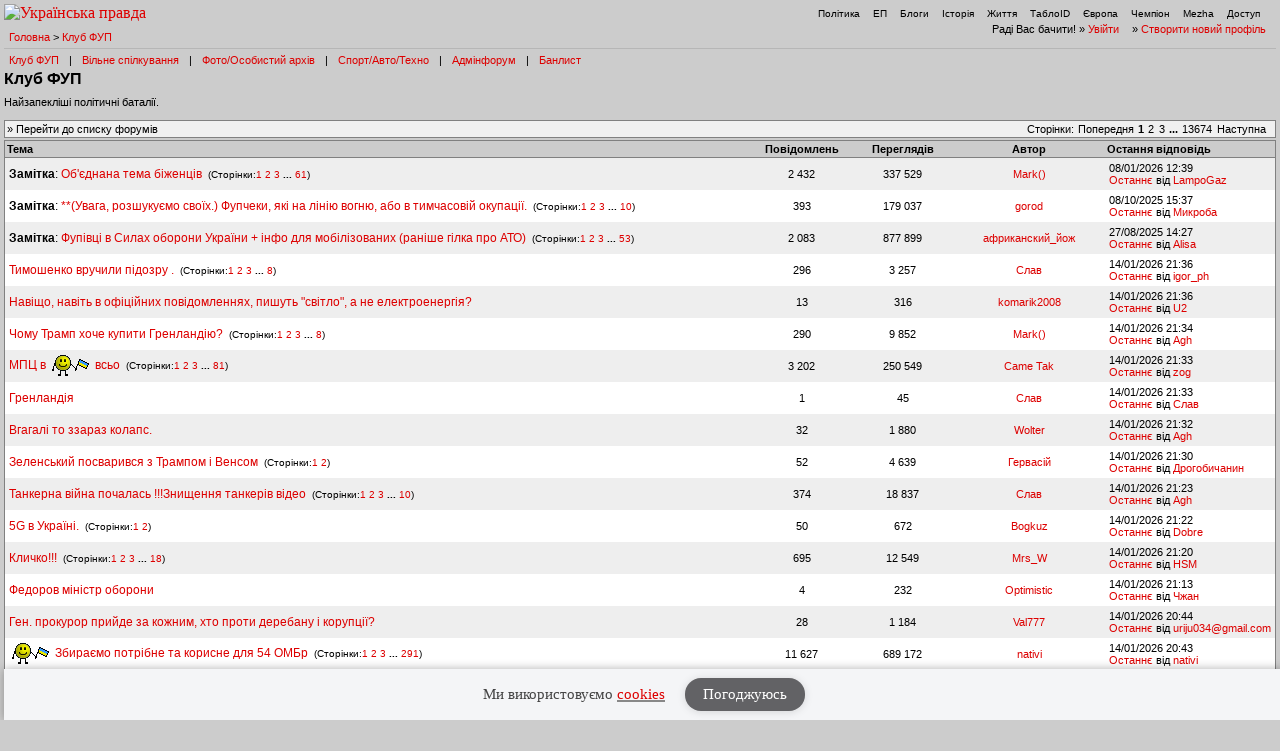

--- FILE ---
content_type: text/html; charset=UTF-8
request_url: https://forum.pravda.com.ua/index.php?PHPSESSID=oqj53fiutr3h592leudi5bm2m1&board=2.0&ckattempt=1
body_size: 16027
content:
<!DOCTYPE html PUBLIC "-//W3C//DTD XHTML 1.0 Transitional//EN" "http://www.w3.org/TR/xhtml1/DTD/xhtml1-transitional.dtd">
<html xmlns="http://www.w3.org/1999/xhtml" lang="ua">
<head>
<meta http-equiv="Content-Type" content="text/html; charset=UTF-8" />
<meta http-equiv="content-language" content="ua"/>
<meta property="og:title" content="Клуб ФУП - Форум Української Правди"/>    <meta name="viewport" content="width=device-width, initial-scale=1.0">
    <meta http-equiv="X-UA-Compatible" content="ie=edge">
<meta property="og:type" content="politican"/>
<meta property="og:description" content="Найзапекліші політичні баталії"/>
<meta property="og:image" content="https://forum.pravda.com.ua/Themes/oldschool/images/fb_logo.gif"/>
<meta property="og:site_name" content="Форум Української Правди"/>
<link rel="apple-touch-icon" sizes="57x57" href="/icns/apple-touch-icon-57x57.png">
<link rel="apple-touch-icon" sizes="60x60" href="/icns/apple-touch-icon-60x60.png">
<link rel="apple-touch-icon" sizes="72x72" href="/icns/apple-touch-icon-72x72.png">
<link rel="apple-touch-icon" sizes="76x76" href="/icns/apple-touch-icon-76x76.png">
<link rel="apple-touch-icon" sizes="114x114" href="/icns/apple-touch-icon-114x114.png">
<link rel="apple-touch-icon" sizes="120x120" href="/icns/apple-touch-icon-120x120.png">
<link rel="apple-touch-icon" sizes="144x144" href="/icns/apple-touch-icon-144x144.png">
<link rel="apple-touch-icon" sizes="152x152" href="/icns/apple-touch-icon-152x152.png">
<link rel="apple-touch-icon" sizes="180x180" href="/icns/apple-touch-icon-180x180.png">
<link href="https://forum.pravda.com.ua/Themes/oldschool/images/favicon.ico" rel="shortcut icon" />
<title>Клуб ФУП</title>
<link rel="stylesheet" type="text/css" href="./Themes/oldschool/css/mobile.css" media="handheld" />
<link rel="stylesheet" type="text/css" href="./Themes/oldschool/css/main.css?fin21" media="screen" />
<link rel="stylesheet" type="text/css" href="./Themes/oldschool/css/print.css" media="print" />
<link rel="stylesheet" type="text/css" href="./Themes/oldschool/css/topic_poll.css" media="screen" />
<link rel="stylesheet" type="text/css" href="./Themes/oldschool/css/style.css?fin23" media="screen" />
<link rel="stylesheet" type="text/css" href="./Themes/oldschool/css/index.css?fin=21" media="screen" />
<link rel="stylesheet" type="text/css" href="./Themes/oldschool/css/font-awesome.min.css" media="screen" />    
<script type="text/javascript" src="./Themes/oldschool/scripts/jquery-3.2.1.min.js"></script>
<script type="text/javascript">
    var theme_images_url = 'https://forum.pravda.com.ua/Themes/oldschool/images';
    var smf_charset = 'UTF-8';
    var smf_scripturl = 'https://forum.pravda.com.ua/index.php';
    var smf_images_url = 'https://forum.pravda.com.ua/Themes/oldschool/images';
</script>
<script src="//i.holder.com.ua/t/holder.js" type="text/javascript"></script>
<script type="text/javascript" src="./Themes/oldschool/scripts/javascript.js?fin23"></script>
<script type="text/javascript" src="./Themes/oldschool/scripts/smileys.js?fin23"></script>   
<script type="text/javascript" src="./Themes/oldschool/scripts/script.js?fin21"></script>
<script type="text/javascript" src="./Themes/oldschool/scripts/script2.js?fin23"></script>
<script type='text/javascript'> (function() { var w = window, d = document, protocol =/https/i.test(w.location.protocol) ? 'https:' : 'http:', aml = typeof admixerML !== 'undefined' ? admixerML : { }; aml.fn = aml.fn || []; aml.invPath = aml.invPath || (protocol + '//inv-nets.admixer.net/'); aml.cdnPath = aml.cdnPath || (protocol + '//cdn.admixer.net/'); if (!w.admixerML) { var lodash = document.createElement('script'); lodash.id = 'amlScript'; lodash.async = true; lodash.type = 'text/javascript'; lodash.src = aml.cdnPath + 'scripts3/loader2.js'; var node = d.getElementsByTagName('script')[0]; node.parentNode.insertBefore(lodash, node); w.admixerML = aml; } })(); </script>

	<script src="//connect.facebook.net/en_US/sdk.js#xfbml=1&amp;version=v2.3" type="text/javascript"></script>
</head>
<body>  <script>
    jQuery(document).ready(function(){
       var logocontent = jQuery("#logo").html();
       jQuery("#fakelogo").html(logocontent);
       jQuery("#togglemenu").click(function(){
           jQuery(".showorhidemenu").toggle();
       });                      
    });

  </script> 
  <div id="fakelogo" class="showonmobile"></div>
  <div class='mobile_head1 showorhidemenu hideonmobile'><div id="menulogo-top">
  <div id="logo" class="hideonmobile">
    <a href="https://www.pravda.com.ua"><img src="https://www.pravda.com.ua/images/v5/up-logo_ukr.svg" alt="Українська правда" width="124" height="20" border="0"></a>
  </div>
  <ul id="menulogo" class="pravdamenu">
    <li><a href="https://www.pravda.com.ua/">Політика</a></li>
    <li><a href="https://www.epravda.com.ua">ЕП</a></li>
    <li><a href="https://blogs.pravda.com.ua/">Блоги</a></li>
    <li><a href="https://www.istpravda.com.ua">Історія</a></li>
    <li><a href="https://life.pravda.com.ua/">Життя</a></li>
    <li><a href="https://tabloid.pravda.com.ua/">ТаблоID</a></li>
    <li><a href="https://eurointegration.com.ua/">Європа</a></li>
    <li><a href="https://champion.com.ua/">Чемпіон</a></li>
    <li><a href="https://mezha.media/">Mezha</a></li>
    <li><a href="https://dostup.pravda.com.ua/">Доступ</a></li>
  </div>
</div>
<div style="clear:both;margin:0px;padding:0px;height:1px;">&nbsp;</div>
</div>  <div id="phorum">
<div class='mobile_head2 showorhidemenu hideonmobile'><div id="user-info-nl">
  Раді Вас бачити!
  &raquo; <a class="icon" href="https://forum.pravda.com.ua/index.php?action=login">Увійти</a>

  &raquo; <a class="icon" href="https://forum.pravda.com.ua/index.php?action=hi">Створити новий профіль</a>

<!--  &raquo; <a class="icon" href="https://forum.pravda.com.ua/index.php?action=register">Реєстрація</a> --></div><div id="breadcrumb">
  <a href=https://forum.pravda.com.ua/index.php>Головна</a>
  &gt; <a href=https://forum.pravda.com.ua/index.php?board=2.0>Клуб ФУП</a>
</div>
<div style="padding:5px;font-size:11px;" id="forumsmenu">
  <div class="flist"><a href="https://forum.pravda.com.ua/index.php?board=2.0" title="Клуб ФУП">Клуб ФУП</a></div><div class="bl">|</div>
    <div class="flist"><a href="https://forum.pravda.com.ua/index.php?board=111.0" title="Вільне спілкування">Вільне спілкування</a></div><div class="bl">|</div>
 <!--     <div class="flist"><a href="https://forum.pravda.com.ua/index.php?board=4.0" title="Архів націоналістичних баталій">Ретроспектива</a></div><div class="bl">|</div> -->
  <div class="flist"><a href="https://forum.pravda.com.ua/index.php?board=109.0" title="Фото/Особистий архів">Фото/Особистий архів</a></div><div class="bl">|</div>
  <!-- <div class="flist"><a href="https://forum.pravda.com.ua/index.php?board=107.0" title="Економіка">Економіка</a></div><div class="bl">|</div> -->
  <div class="flist"><a href="https://forum.pravda.com.ua/index.php?board=11.0" title="Форум про справжні чоловічі (і не тільки) розваги">Спорт/Авто/Техно</a></div><div class="bl">|</div>
  <div class="flist"><a href="https://forum.pravda.com.ua/index.php?board=8.0" title="Адмінфорум">Адмінфорум</a></div><div class="bl">|</div>
  <div class="flist"><a href="https://forum.pravda.com.ua/index.php?action=banlist" title="Банний лист">Банлист</a></div>
  
</div>
</div><div id="togglemenu" class="showonmobile togglemenu"><i class="fa fa-bars" aria-hidden="true"></i></div>
<div id="top">
  <div class="showonmobile"><a class="backlink mobileforumsback icon" href="https://forum.pravda.com.ua/index.php"><span class="hideonmobile">Перейти до списку форумів</span><span class="showonmobile paginationicons"><i class="fa fa-folder-open-o" aria-hidden="true"></i> Всі форуми</span></a></div>
  <h1>Клуб ФУП</h1>
  <div id="description">Найзапекліші політичні баталії.&nbsp;</div>
</div>

             <div class="banner_wrapper">
             	<div class="banner_container">
			 		<!-- forum.pravda.com.ua top_970_LIST -- size: 970x90 -->
			 		<div id="adnet_reh403uwy6jd7twa"></div>
			 	</div>
            </div>
            <script src="https://adnet.pravda.com/scripts/async_reh403uwy6jd7twa.js" async></script><div class="nav">
  <div class="paging">
     <span class="head hideonmobile">Сторінки: </span><span class="box"> <a href=""><span class="hideonmobile">Попередня</span><span class="showonmobile paginationicons"><i class="fa fa-chevron-circle-left" aria-hidden="true"></i></span></a>   <strong>1</strong> <a class="navPages" href="https://forum.pravda.com.ua/index.php?board=2.70">2</a> <a class="navPages" href="https://forum.pravda.com.ua/index.php?board=2.140">3</a> <span style="font-weight: bold;" onclick="expandPages(this, 'https://forum.pravda.com.ua/index.php?board=2.%1$d', 210, 957110, 70);" onmouseover="this.style.cursor='pointer';"> ... </span><a class="navPages" href="https://forum.pravda.com.ua/index.php?board=2.957110">13674</a>   <a href="https://forum.pravda.com.ua/index.php?board=2.70"><span class="hideonmobile">Наступна</span><span class="showonmobile paginationicons"><i class="fa fa-chevron-circle-right" aria-hidden="true"></i></span></a>  </span>&nbsp;
  </div><div class="navbuttons"><span class="hideonmobile">  &raquo; <a class="icon" href="https://forum.pravda.com.ua/index.php">Перейти до списку форумів</a></span>
</div></div><table cellspacing="0" class="list"  id="forums_list">
<tr class="hideonmobile">
  <th align="left" >Тема</th>
  <th nowrap="nowrap hideonmobile">Повідомлень</th>
  <th nowrap="nowrap hideonmobile">Переглядів</th>
  <th nowrap="nowrap hideonmobile">Автор</th>
  <th class="" align="left" nowrap="nowrap">Остання відповідь</th> 
</tr>        <tr>
            <td width="59%" class="topicline alt">
              <h4>
                 <span class="PhorumListSubjPrefix"><b>Замітка</b>:</span> <a href="https://forum.pravda.com.ua/index.php?topic=1121270.0"  >Об'єднана тема біженців</a>  
       <small>&nbsp;(Сторінки:<a class="navPages" href="https://forum.pravda.com.ua/index.php?topic=1121270.0">1</a> <a class="navPages" href="https://forum.pravda.com.ua/index.php?topic=1121270.40">2</a> <a class="navPages" href="https://forum.pravda.com.ua/index.php?topic=1121270.80">3</a> <span style="font-weight: bold;" onclick="expandPages(this, 'https://forum.pravda.com.ua/index.php?topic=1121270.%1$d', 120, 2400, 40);" onmouseover="this.style.cursor='pointer';"> ... </span><a class="navPages" href="https://forum.pravda.com.ua/index.php?topic=1121270.2400">61</a>)</small>
              </h4>
              <span class="hideondesktop">Автор: <a href="https://forum.pravda.com.ua/index.php?action=profile;u=5029980" title="Перегляд профілю Mark()">Mark()</a></span>
              <a class="lastpost hideondesktop" href="https://forum.pravda.com.ua/index.php?topic=1121270.2400#msg28624613"><i class="fa fa-chevron-circle-right" aria-hidden="true"></i></a>
            </td>
            <td width="8%" align="center" class="hideonmobile alt" nowrap="nowrap">2 432</td>
            <td width="8%" align="center" class="hideonmobile alt" nowrap="nowrap">337 529</td>
            <td width="12%" align="center" class="hideonmobile alt"  nowrap="nowrap"><a href="https://forum.pravda.com.ua/index.php?action=profile;u=5029980" title="Перегляд профілю Mark()">Mark()</a></td>
            <td width="15%" class="hideonmobile lastitem alt" nowrap="nowrap">08/01/2026 12:39<br />
              <a href="https://forum.pravda.com.ua/index.php?topic=1121270.2400#msg28624613">Останнє</a> від <a href="https://forum.pravda.com.ua/index.php?action=profile;u=5015117">LampoGaz</a>
            </td>
        </tr>        <tr>
            <td width="59%" class="topicline ">
              <h4>
                 <span class="PhorumListSubjPrefix"><b>Замітка</b>:</span> <a href="https://forum.pravda.com.ua/index.php?topic=1122189.0"  >**(Увага, розшукуємо своїх.) Фупчеки, які на лінію вогню, або в тимчасовій окупації.</a>  
       <small>&nbsp;(Сторінки:<a class="navPages" href="https://forum.pravda.com.ua/index.php?topic=1122189.0">1</a> <a class="navPages" href="https://forum.pravda.com.ua/index.php?topic=1122189.40">2</a> <a class="navPages" href="https://forum.pravda.com.ua/index.php?topic=1122189.80">3</a> <span style="font-weight: bold;" onclick="expandPages(this, 'https://forum.pravda.com.ua/index.php?topic=1122189.%1$d', 120, 360, 40);" onmouseover="this.style.cursor='pointer';"> ... </span><a class="navPages" href="https://forum.pravda.com.ua/index.php?topic=1122189.360">10</a>)</small>
              </h4>
              <span class="hideondesktop">Автор: <a href="https://forum.pravda.com.ua/index.php?action=profile;u=13387" title="Перегляд профілю gorod">gorod</a></span>
              <a class="lastpost hideondesktop" href="https://forum.pravda.com.ua/index.php?topic=1122189.360#msg28558699"><i class="fa fa-chevron-circle-right" aria-hidden="true"></i></a>
            </td>
            <td width="8%" align="center" class="hideonmobile " nowrap="nowrap">393</td>
            <td width="8%" align="center" class="hideonmobile " nowrap="nowrap">179 037</td>
            <td width="12%" align="center" class="hideonmobile "  nowrap="nowrap"><a href="https://forum.pravda.com.ua/index.php?action=profile;u=13387" title="Перегляд профілю gorod">gorod</a></td>
            <td width="15%" class="hideonmobile lastitem " nowrap="nowrap">08/10/2025 15:37<br />
              <a href="https://forum.pravda.com.ua/index.php?topic=1122189.360#msg28558699">Останнє</a> від <a href="https://forum.pravda.com.ua/index.php?action=profile;u=13284">Микроба</a>
            </td>
        </tr>        <tr>
            <td width="59%" class="topicline alt">
              <h4>
                 <span class="PhorumListSubjPrefix"><b>Замітка</b>:</span> <a href="https://forum.pravda.com.ua/index.php?topic=820136.0"  >Фупівці в Силах оборони України + інфо для мобілізованих (раніше гілка про АТО)</a>  
       <small>&nbsp;(Сторінки:<a class="navPages" href="https://forum.pravda.com.ua/index.php?topic=820136.0">1</a> <a class="navPages" href="https://forum.pravda.com.ua/index.php?topic=820136.40">2</a> <a class="navPages" href="https://forum.pravda.com.ua/index.php?topic=820136.80">3</a> <span style="font-weight: bold;" onclick="expandPages(this, 'https://forum.pravda.com.ua/index.php?topic=820136.%1$d', 120, 2080, 40);" onmouseover="this.style.cursor='pointer';"> ... </span><a class="navPages" href="https://forum.pravda.com.ua/index.php?topic=820136.2080">53</a>)</small>
              </h4>
              <span class="hideondesktop">Автор: <a href="https://forum.pravda.com.ua/index.php?action=profile;u=13206" title="Перегляд профілю африканский_йож">африканский_йож</a></span>
              <a class="lastpost hideondesktop" href="https://forum.pravda.com.ua/index.php?topic=820136.2080#msg28525896"><i class="fa fa-chevron-circle-right" aria-hidden="true"></i></a>
            </td>
            <td width="8%" align="center" class="hideonmobile alt" nowrap="nowrap">2 083</td>
            <td width="8%" align="center" class="hideonmobile alt" nowrap="nowrap">877 899</td>
            <td width="12%" align="center" class="hideonmobile alt"  nowrap="nowrap"><a href="https://forum.pravda.com.ua/index.php?action=profile;u=13206" title="Перегляд профілю африканский_йож">африканский_йож</a></td>
            <td width="15%" class="hideonmobile lastitem alt" nowrap="nowrap">27/08/2025 14:27<br />
              <a href="https://forum.pravda.com.ua/index.php?topic=820136.2080#msg28525896">Останнє</a> від <a href="https://forum.pravda.com.ua/index.php?action=profile;u=872">Alisa</a>
            </td>
        </tr>        <tr>
            <td width="59%" class="topicline ">
              <h4>
                  <a href="https://forum.pravda.com.ua/index.php?topic=1149542.0"  >Тимошенко вручили підозру .</a>  
       <small>&nbsp;(Сторінки:<a class="navPages" href="https://forum.pravda.com.ua/index.php?topic=1149542.0">1</a> <a class="navPages" href="https://forum.pravda.com.ua/index.php?topic=1149542.40">2</a> <a class="navPages" href="https://forum.pravda.com.ua/index.php?topic=1149542.80">3</a> <span style="font-weight: bold;" onclick="expandPages(this, 'https://forum.pravda.com.ua/index.php?topic=1149542.%1$d', 120, 280, 40);" onmouseover="this.style.cursor='pointer';"> ... </span><a class="navPages" href="https://forum.pravda.com.ua/index.php?topic=1149542.280">8</a>)</small>
              </h4>
              <span class="hideondesktop">Автор: <a href="https://forum.pravda.com.ua/index.php?action=profile;u=2736" title="Перегляд профілю Слав">Слав</a></span>
              <a class="lastpost hideondesktop" href="https://forum.pravda.com.ua/index.php?topic=1149542.280#msg28628875"><i class="fa fa-chevron-circle-right" aria-hidden="true"></i></a>
            </td>
            <td width="8%" align="center" class="hideonmobile " nowrap="nowrap">296</td>
            <td width="8%" align="center" class="hideonmobile " nowrap="nowrap">3 257</td>
            <td width="12%" align="center" class="hideonmobile "  nowrap="nowrap"><a href="https://forum.pravda.com.ua/index.php?action=profile;u=2736" title="Перегляд профілю Слав">Слав</a></td>
            <td width="15%" class="hideonmobile lastitem " nowrap="nowrap">14/01/2026 21:36<br />
              <a href="https://forum.pravda.com.ua/index.php?topic=1149542.280#msg28628875">Останнє</a> від <a href="https://forum.pravda.com.ua/index.php?action=profile;u=13228">igor_ph</a>
            </td>
        </tr>        <tr>
            <td width="59%" class="topicline alt">
              <h4>
                  <a href="https://forum.pravda.com.ua/index.php?topic=1149546.0"  >Навіщо, навіть в офіційних повідомленнях, пишуть &quot;світло&quot;, а не електроенергія? </a>  
              </h4>
              <span class="hideondesktop">Автор: <a href="https://forum.pravda.com.ua/index.php?action=profile;u=13424" title="Перегляд профілю komarik2008">komarik2008</a></span>
              <a class="lastpost hideondesktop" href="https://forum.pravda.com.ua/index.php?topic=1149546.0#msg28628874"><i class="fa fa-chevron-circle-right" aria-hidden="true"></i></a>
            </td>
            <td width="8%" align="center" class="hideonmobile alt" nowrap="nowrap">13</td>
            <td width="8%" align="center" class="hideonmobile alt" nowrap="nowrap">316</td>
            <td width="12%" align="center" class="hideonmobile alt"  nowrap="nowrap"><a href="https://forum.pravda.com.ua/index.php?action=profile;u=13424" title="Перегляд профілю komarik2008">komarik2008</a></td>
            <td width="15%" class="hideonmobile lastitem alt" nowrap="nowrap">14/01/2026 21:36<br />
              <a href="https://forum.pravda.com.ua/index.php?topic=1149546.0#msg28628874">Останнє</a> від <a href="https://forum.pravda.com.ua/index.php?action=profile;u=5018843">U2</a>
            </td>
        </tr>        <tr>
            <td width="59%" class="topicline ">
              <h4>
                  <a href="https://forum.pravda.com.ua/index.php?topic=1143478.0"  >Чому Трамп хоче купити Гренландію?</a>  
       <small>&nbsp;(Сторінки:<a class="navPages" href="https://forum.pravda.com.ua/index.php?topic=1143478.0">1</a> <a class="navPages" href="https://forum.pravda.com.ua/index.php?topic=1143478.40">2</a> <a class="navPages" href="https://forum.pravda.com.ua/index.php?topic=1143478.80">3</a> <span style="font-weight: bold;" onclick="expandPages(this, 'https://forum.pravda.com.ua/index.php?topic=1143478.%1$d', 120, 280, 40);" onmouseover="this.style.cursor='pointer';"> ... </span><a class="navPages" href="https://forum.pravda.com.ua/index.php?topic=1143478.280">8</a>)</small>
              </h4>
              <span class="hideondesktop">Автор: <a href="https://forum.pravda.com.ua/index.php?action=profile;u=5029980" title="Перегляд профілю Mark()">Mark()</a></span>
              <a class="lastpost hideondesktop" href="https://forum.pravda.com.ua/index.php?topic=1143478.280#msg28628873"><i class="fa fa-chevron-circle-right" aria-hidden="true"></i></a>
            </td>
            <td width="8%" align="center" class="hideonmobile " nowrap="nowrap">290</td>
            <td width="8%" align="center" class="hideonmobile " nowrap="nowrap">9 852</td>
            <td width="12%" align="center" class="hideonmobile "  nowrap="nowrap"><a href="https://forum.pravda.com.ua/index.php?action=profile;u=5029980" title="Перегляд профілю Mark()">Mark()</a></td>
            <td width="15%" class="hideonmobile lastitem " nowrap="nowrap">14/01/2026 21:34<br />
              <a href="https://forum.pravda.com.ua/index.php?topic=1143478.280#msg28628873">Останнє</a> від <a href="https://forum.pravda.com.ua/index.php?action=profile;u=1933">Agh</a>
            </td>
        </tr>        <tr>
            <td width="59%" class="topicline alt">
              <h4>
                  <a href="https://forum.pravda.com.ua/index.php?topic=1129462.0"  >МПЦ в <img src="https://forum.pravda.com.ua/Smileys/default/Prapor2.gif" alt="&#091;ua]" title="" class="smiley" />  всьо</a>  
       <small>&nbsp;(Сторінки:<a class="navPages" href="https://forum.pravda.com.ua/index.php?topic=1129462.0">1</a> <a class="navPages" href="https://forum.pravda.com.ua/index.php?topic=1129462.40">2</a> <a class="navPages" href="https://forum.pravda.com.ua/index.php?topic=1129462.80">3</a> <span style="font-weight: bold;" onclick="expandPages(this, 'https://forum.pravda.com.ua/index.php?topic=1129462.%1$d', 120, 3200, 40);" onmouseover="this.style.cursor='pointer';"> ... </span><a class="navPages" href="https://forum.pravda.com.ua/index.php?topic=1129462.3200">81</a>)</small>
              </h4>
              <span class="hideondesktop">Автор: <a href="https://forum.pravda.com.ua/index.php?action=profile;u=12" title="Перегляд профілю Came Tak">Came Tak</a></span>
              <a class="lastpost hideondesktop" href="https://forum.pravda.com.ua/index.php?topic=1129462.3200#msg28628872"><i class="fa fa-chevron-circle-right" aria-hidden="true"></i></a>
            </td>
            <td width="8%" align="center" class="hideonmobile alt" nowrap="nowrap">3 202</td>
            <td width="8%" align="center" class="hideonmobile alt" nowrap="nowrap">250 549</td>
            <td width="12%" align="center" class="hideonmobile alt"  nowrap="nowrap"><a href="https://forum.pravda.com.ua/index.php?action=profile;u=12" title="Перегляд профілю Came Tak">Came Tak</a></td>
            <td width="15%" class="hideonmobile lastitem alt" nowrap="nowrap">14/01/2026 21:33<br />
              <a href="https://forum.pravda.com.ua/index.php?topic=1129462.3200#msg28628872">Останнє</a> від <a href="https://forum.pravda.com.ua/index.php?action=profile;u=5033552">zоg</a>
            </td>
        </tr>        <tr>
            <td width="59%" class="topicline ">
              <h4>
                  <a href="https://forum.pravda.com.ua/index.php?topic=1149550.0"  >Гренландія</a>  
              </h4>
              <span class="hideondesktop">Автор: <a href="https://forum.pravda.com.ua/index.php?action=profile;u=2736" title="Перегляд профілю Слав">Слав</a></span>
              <a class="lastpost hideondesktop" href="https://forum.pravda.com.ua/index.php?topic=1149550.0#msg28628871"><i class="fa fa-chevron-circle-right" aria-hidden="true"></i></a>
            </td>
            <td width="8%" align="center" class="hideonmobile " nowrap="nowrap">1</td>
            <td width="8%" align="center" class="hideonmobile " nowrap="nowrap">45</td>
            <td width="12%" align="center" class="hideonmobile "  nowrap="nowrap"><a href="https://forum.pravda.com.ua/index.php?action=profile;u=2736" title="Перегляд профілю Слав">Слав</a></td>
            <td width="15%" class="hideonmobile lastitem " nowrap="nowrap">14/01/2026 21:33<br />
              <a href="https://forum.pravda.com.ua/index.php?topic=1149550.0#msg28628871">Останнє</a> від <a href="https://forum.pravda.com.ua/index.php?action=profile;u=2736">Слав</a>
            </td>
        </tr>        <tr>
            <td width="59%" class="topicline alt">
              <h4>
                  <a href="https://forum.pravda.com.ua/index.php?topic=1149540.0"  >Вгагалі то ззараз колапс.</a>  
              </h4>
              <span class="hideondesktop">Автор: <a href="https://forum.pravda.com.ua/index.php?action=profile;u=2074" title="Перегляд профілю Wolter">Wolter</a></span>
              <a class="lastpost hideondesktop" href="https://forum.pravda.com.ua/index.php?topic=1149540.0#msg28628868"><i class="fa fa-chevron-circle-right" aria-hidden="true"></i></a>
            </td>
            <td width="8%" align="center" class="hideonmobile alt" nowrap="nowrap">32</td>
            <td width="8%" align="center" class="hideonmobile alt" nowrap="nowrap">1 880</td>
            <td width="12%" align="center" class="hideonmobile alt"  nowrap="nowrap"><a href="https://forum.pravda.com.ua/index.php?action=profile;u=2074" title="Перегляд профілю Wolter">Wolter</a></td>
            <td width="15%" class="hideonmobile lastitem alt" nowrap="nowrap">14/01/2026 21:32<br />
              <a href="https://forum.pravda.com.ua/index.php?topic=1149540.0#msg28628868">Останнє</a> від <a href="https://forum.pravda.com.ua/index.php?action=profile;u=1933">Agh</a>
            </td>
        </tr>        <tr>
            <td width="59%" class="topicline ">
              <h4>
                  <a href="https://forum.pravda.com.ua/index.php?topic=1144299.0"  >Зеленський посварився з Трампом і Венсом</a>  
       <small>&nbsp;(Сторінки:<a class="navPages" href="https://forum.pravda.com.ua/index.php?topic=1144299.0">1</a> <a class="navPages" href="https://forum.pravda.com.ua/index.php?topic=1144299.40">2</a>)</small>
              </h4>
              <span class="hideondesktop">Автор: <a href="https://forum.pravda.com.ua/index.php?action=profile;u=5019226" title="Перегляд профілю Гервасій">Гервасій</a></span>
              <a class="lastpost hideondesktop" href="https://forum.pravda.com.ua/index.php?topic=1144299.40#msg28628864"><i class="fa fa-chevron-circle-right" aria-hidden="true"></i></a>
            </td>
            <td width="8%" align="center" class="hideonmobile " nowrap="nowrap">52</td>
            <td width="8%" align="center" class="hideonmobile " nowrap="nowrap">4 639</td>
            <td width="12%" align="center" class="hideonmobile "  nowrap="nowrap"><a href="https://forum.pravda.com.ua/index.php?action=profile;u=5019226" title="Перегляд профілю Гервасій">Гервасій</a></td>
            <td width="15%" class="hideonmobile lastitem " nowrap="nowrap">14/01/2026 21:30<br />
              <a href="https://forum.pravda.com.ua/index.php?topic=1144299.40#msg28628864">Останнє</a> від <a href="https://forum.pravda.com.ua/index.php?action=profile;u=5014562">Дрогобичанин</a>
            </td>
        </tr>        <tr>
            <td width="59%" class="topicline alt">
              <h4>
                  <a href="https://forum.pravda.com.ua/index.php?topic=1149148.0"  >Танкерна війна почалась !!!Знищення танкерів відео</a>  
       <small>&nbsp;(Сторінки:<a class="navPages" href="https://forum.pravda.com.ua/index.php?topic=1149148.0">1</a> <a class="navPages" href="https://forum.pravda.com.ua/index.php?topic=1149148.40">2</a> <a class="navPages" href="https://forum.pravda.com.ua/index.php?topic=1149148.80">3</a> <span style="font-weight: bold;" onclick="expandPages(this, 'https://forum.pravda.com.ua/index.php?topic=1149148.%1$d', 120, 360, 40);" onmouseover="this.style.cursor='pointer';"> ... </span><a class="navPages" href="https://forum.pravda.com.ua/index.php?topic=1149148.360">10</a>)</small>
              </h4>
              <span class="hideondesktop">Автор: <a href="https://forum.pravda.com.ua/index.php?action=profile;u=2736" title="Перегляд профілю Слав">Слав</a></span>
              <a class="lastpost hideondesktop" href="https://forum.pravda.com.ua/index.php?topic=1149148.360#msg28628853"><i class="fa fa-chevron-circle-right" aria-hidden="true"></i></a>
            </td>
            <td width="8%" align="center" class="hideonmobile alt" nowrap="nowrap">374</td>
            <td width="8%" align="center" class="hideonmobile alt" nowrap="nowrap">18 837</td>
            <td width="12%" align="center" class="hideonmobile alt"  nowrap="nowrap"><a href="https://forum.pravda.com.ua/index.php?action=profile;u=2736" title="Перегляд профілю Слав">Слав</a></td>
            <td width="15%" class="hideonmobile lastitem alt" nowrap="nowrap">14/01/2026 21:23<br />
              <a href="https://forum.pravda.com.ua/index.php?topic=1149148.360#msg28628853">Останнє</a> від <a href="https://forum.pravda.com.ua/index.php?action=profile;u=1933">Agh</a>
            </td>
        </tr>        <tr>
            <td width="59%" class="topicline ">
              <h4>
                  <a href="https://forum.pravda.com.ua/index.php?topic=1149543.0"  >5G в Україні.</a>  
       <small>&nbsp;(Сторінки:<a class="navPages" href="https://forum.pravda.com.ua/index.php?topic=1149543.0">1</a> <a class="navPages" href="https://forum.pravda.com.ua/index.php?topic=1149543.40">2</a>)</small>
              </h4>
              <span class="hideondesktop">Автор: <a href="https://forum.pravda.com.ua/index.php?action=profile;u=9865" title="Перегляд профілю Bogkuz">Bogkuz</a></span>
              <a class="lastpost hideondesktop" href="https://forum.pravda.com.ua/index.php?topic=1149543.40#msg28628851"><i class="fa fa-chevron-circle-right" aria-hidden="true"></i></a>
            </td>
            <td width="8%" align="center" class="hideonmobile " nowrap="nowrap">50</td>
            <td width="8%" align="center" class="hideonmobile " nowrap="nowrap">672</td>
            <td width="12%" align="center" class="hideonmobile "  nowrap="nowrap"><a href="https://forum.pravda.com.ua/index.php?action=profile;u=9865" title="Перегляд профілю Bogkuz">Bogkuz</a></td>
            <td width="15%" class="hideonmobile lastitem " nowrap="nowrap">14/01/2026 21:22<br />
              <a href="https://forum.pravda.com.ua/index.php?topic=1149543.40#msg28628851">Останнє</a> від <a href="https://forum.pravda.com.ua/index.php?action=profile;u=5015176">Dobre</a>
            </td>
        </tr>        <tr>
            <td width="59%" class="topicline alt">
              <h4>
                  <a href="https://forum.pravda.com.ua/index.php?topic=337011.0"  >Кличко!!!</a>  
       <small>&nbsp;(Сторінки:<a class="navPages" href="https://forum.pravda.com.ua/index.php?topic=337011.0">1</a> <a class="navPages" href="https://forum.pravda.com.ua/index.php?topic=337011.40">2</a> <a class="navPages" href="https://forum.pravda.com.ua/index.php?topic=337011.80">3</a> <span style="font-weight: bold;" onclick="expandPages(this, 'https://forum.pravda.com.ua/index.php?topic=337011.%1$d', 120, 680, 40);" onmouseover="this.style.cursor='pointer';"> ... </span><a class="navPages" href="https://forum.pravda.com.ua/index.php?topic=337011.680">18</a>)</small>
              </h4>
              <span class="hideondesktop">Автор: <a href="https://forum.pravda.com.ua/index.php?action=profile;u=152" title="Перегляд профілю Mrs_W">Mrs_W</a></span>
              <a class="lastpost hideondesktop" href="https://forum.pravda.com.ua/index.php?topic=337011.680#msg28628847"><i class="fa fa-chevron-circle-right" aria-hidden="true"></i></a>
            </td>
            <td width="8%" align="center" class="hideonmobile alt" nowrap="nowrap">695</td>
            <td width="8%" align="center" class="hideonmobile alt" nowrap="nowrap">12 549</td>
            <td width="12%" align="center" class="hideonmobile alt"  nowrap="nowrap"><a href="https://forum.pravda.com.ua/index.php?action=profile;u=152" title="Перегляд профілю Mrs_W">Mrs_W</a></td>
            <td width="15%" class="hideonmobile lastitem alt" nowrap="nowrap">14/01/2026 21:20<br />
              <a href="https://forum.pravda.com.ua/index.php?topic=337011.680#msg28628847">Останнє</a> від <a href="https://forum.pravda.com.ua/index.php?action=profile;u=5016961">HSM</a>
            </td>
        </tr>        <tr>
            <td width="59%" class="topicline ">
              <h4>
                  <a href="https://forum.pravda.com.ua/index.php?topic=1149549.0"  >Федоров міністр оборони</a>  
              </h4>
              <span class="hideondesktop">Автор: <a href="https://forum.pravda.com.ua/index.php?action=profile;u=23408" title="Перегляд профілю Optimistic">Optimistic</a></span>
              <a class="lastpost hideondesktop" href="https://forum.pravda.com.ua/index.php?topic=1149549.0#msg28628843"><i class="fa fa-chevron-circle-right" aria-hidden="true"></i></a>
            </td>
            <td width="8%" align="center" class="hideonmobile " nowrap="nowrap">4</td>
            <td width="8%" align="center" class="hideonmobile " nowrap="nowrap">232</td>
            <td width="12%" align="center" class="hideonmobile "  nowrap="nowrap"><a href="https://forum.pravda.com.ua/index.php?action=profile;u=23408" title="Перегляд профілю Optimistic">Optimistic</a></td>
            <td width="15%" class="hideonmobile lastitem " nowrap="nowrap">14/01/2026 21:13<br />
              <a href="https://forum.pravda.com.ua/index.php?topic=1149549.0#msg28628843">Останнє</a> від <a href="https://forum.pravda.com.ua/index.php?action=profile;u=4109">Чжан</a>
            </td>
        </tr>        <tr>
            <td width="59%" class="topicline alt">
              <h4>
                  <a href="https://forum.pravda.com.ua/index.php?topic=1149336.0"  >Ген. прокурор прийде за кожним, хто проти деребану і корупції?</a>  
              </h4>
              <span class="hideondesktop">Автор: <a href="https://forum.pravda.com.ua/index.php?action=profile;u=5026745" title="Перегляд профілю Val777">Val777</a></span>
              <a class="lastpost hideondesktop" href="https://forum.pravda.com.ua/index.php?topic=1149336.0#msg28628829"><i class="fa fa-chevron-circle-right" aria-hidden="true"></i></a>
            </td>
            <td width="8%" align="center" class="hideonmobile alt" nowrap="nowrap">28</td>
            <td width="8%" align="center" class="hideonmobile alt" nowrap="nowrap">1 184</td>
            <td width="12%" align="center" class="hideonmobile alt"  nowrap="nowrap"><a href="https://forum.pravda.com.ua/index.php?action=profile;u=5026745" title="Перегляд профілю Val777">Val777</a></td>
            <td width="15%" class="hideonmobile lastitem alt" nowrap="nowrap">14/01/2026 20:44<br />
              <a href="https://forum.pravda.com.ua/index.php?topic=1149336.0#msg28628829">Останнє</a> від <a href="https://forum.pravda.com.ua/index.php?action=profile;u=5033730">uriju034@gmail.com</a>
            </td>
        </tr>        <tr>
            <td width="59%" class="topicline ">
              <h4>
                  <a href="https://forum.pravda.com.ua/index.php?topic=943390.0"  > <img src="https://forum.pravda.com.ua/Smileys/default/Prapor2.gif" alt="&#091;ua]" title="" class="smiley" /> Збираємо потрібне та корисне для 54 ОМБр</a>  
       <small>&nbsp;(Сторінки:<a class="navPages" href="https://forum.pravda.com.ua/index.php?topic=943390.0">1</a> <a class="navPages" href="https://forum.pravda.com.ua/index.php?topic=943390.40">2</a> <a class="navPages" href="https://forum.pravda.com.ua/index.php?topic=943390.80">3</a> <span style="font-weight: bold;" onclick="expandPages(this, 'https://forum.pravda.com.ua/index.php?topic=943390.%1$d', 120, 11600, 40);" onmouseover="this.style.cursor='pointer';"> ... </span><a class="navPages" href="https://forum.pravda.com.ua/index.php?topic=943390.11600">291</a>)</small>
              </h4>
              <span class="hideondesktop">Автор: <a href="https://forum.pravda.com.ua/index.php?action=profile;u=5014892" title="Перегляд профілю nativi">nativi</a></span>
              <a class="lastpost hideondesktop" href="https://forum.pravda.com.ua/index.php?topic=943390.11600#msg28628828"><i class="fa fa-chevron-circle-right" aria-hidden="true"></i></a>
            </td>
            <td width="8%" align="center" class="hideonmobile " nowrap="nowrap">11 627</td>
            <td width="8%" align="center" class="hideonmobile " nowrap="nowrap">689 172</td>
            <td width="12%" align="center" class="hideonmobile "  nowrap="nowrap"><a href="https://forum.pravda.com.ua/index.php?action=profile;u=5014892" title="Перегляд профілю nativi">nativi</a></td>
            <td width="15%" class="hideonmobile lastitem " nowrap="nowrap">14/01/2026 20:43<br />
              <a href="https://forum.pravda.com.ua/index.php?topic=943390.11600#msg28628828">Останнє</a> від <a href="https://forum.pravda.com.ua/index.php?action=profile;u=5014892">nativi</a>
            </td>
        </tr>        <tr>
            <td width="59%" class="topicline alt">
              <h4>
                  <a href="https://forum.pravda.com.ua/index.php?topic=1149454.0"  >В Ірані протести </a>  
       <small>&nbsp;(Сторінки:<a class="navPages" href="https://forum.pravda.com.ua/index.php?topic=1149454.0">1</a> <a class="navPages" href="https://forum.pravda.com.ua/index.php?topic=1149454.40">2</a> <a class="navPages" href="https://forum.pravda.com.ua/index.php?topic=1149454.80">3</a> <span style="font-weight: bold;" onclick="expandPages(this, 'https://forum.pravda.com.ua/index.php?topic=1149454.%1$d', 120, 400, 40);" onmouseover="this.style.cursor='pointer';"> ... </span><a class="navPages" href="https://forum.pravda.com.ua/index.php?topic=1149454.400">11</a>)</small>
              </h4>
              <span class="hideondesktop">Автор: <a href="https://forum.pravda.com.ua/index.php?action=profile;u=23408" title="Перегляд профілю Optimistic">Optimistic</a></span>
              <a class="lastpost hideondesktop" href="https://forum.pravda.com.ua/index.php?topic=1149454.400#msg28628821"><i class="fa fa-chevron-circle-right" aria-hidden="true"></i></a>
            </td>
            <td width="8%" align="center" class="hideonmobile alt" nowrap="nowrap">419</td>
            <td width="8%" align="center" class="hideonmobile alt" nowrap="nowrap">26 457</td>
            <td width="12%" align="center" class="hideonmobile alt"  nowrap="nowrap"><a href="https://forum.pravda.com.ua/index.php?action=profile;u=23408" title="Перегляд профілю Optimistic">Optimistic</a></td>
            <td width="15%" class="hideonmobile lastitem alt" nowrap="nowrap">14/01/2026 20:31<br />
              <a href="https://forum.pravda.com.ua/index.php?topic=1149454.400#msg28628821">Останнє</a> від <a href="https://forum.pravda.com.ua/index.php?action=profile;u=10763">golden aplle</a>
            </td>
        </tr>        <tr>
            <td width="59%" class="topicline ">
              <h4>
                  <a href="https://forum.pravda.com.ua/index.php?topic=1149547.0"  >Хтось знає де зараз солодка парочка міністрів Герман Галущенко і Світлана Гринчук?</a>  
              </h4>
              <span class="hideondesktop">Автор: <a href="https://forum.pravda.com.ua/index.php?action=profile;u=5015713" title="Перегляд профілю Амулет">Амулет</a></span>
              <a class="lastpost hideondesktop" href="https://forum.pravda.com.ua/index.php?topic=1149547.0#msg28628819"><i class="fa fa-chevron-circle-right" aria-hidden="true"></i></a>
            </td>
            <td width="8%" align="center" class="hideonmobile " nowrap="nowrap">4</td>
            <td width="8%" align="center" class="hideonmobile " nowrap="nowrap">297</td>
            <td width="12%" align="center" class="hideonmobile "  nowrap="nowrap"><a href="https://forum.pravda.com.ua/index.php?action=profile;u=5015713" title="Перегляд профілю Амулет">Амулет</a></td>
            <td width="15%" class="hideonmobile lastitem " nowrap="nowrap">14/01/2026 20:28<br />
              <a href="https://forum.pravda.com.ua/index.php?topic=1149547.0#msg28628819">Останнє</a> від <a href="https://forum.pravda.com.ua/index.php?action=profile;u=5033730">uriju034@gmail.com</a>
            </td>
        </tr>        <tr>
            <td width="59%" class="topicline alt">
              <h4>
                  <a href="https://forum.pravda.com.ua/index.php?topic=1149466.0"  >Сбор на пикап 157-я минометка </a>  
              </h4>
              <span class="hideondesktop">Автор: <a href="https://forum.pravda.com.ua/index.php?action=profile;u=29569" title="Перегляд профілю -Pivas-">-Pivas-</a></span>
              <a class="lastpost hideondesktop" href="https://forum.pravda.com.ua/index.php?topic=1149466.0#msg28628817"><i class="fa fa-chevron-circle-right" aria-hidden="true"></i></a>
            </td>
            <td width="8%" align="center" class="hideonmobile alt" nowrap="nowrap">35</td>
            <td width="8%" align="center" class="hideonmobile alt" nowrap="nowrap">1 038</td>
            <td width="12%" align="center" class="hideonmobile alt"  nowrap="nowrap"><a href="https://forum.pravda.com.ua/index.php?action=profile;u=29569" title="Перегляд профілю -Pivas-">-Pivas-</a></td>
            <td width="15%" class="hideonmobile lastitem alt" nowrap="nowrap">14/01/2026 20:21<br />
              <a href="https://forum.pravda.com.ua/index.php?topic=1149466.0#msg28628817">Останнє</a> від <a href="https://forum.pravda.com.ua/index.php?action=profile;u=5033730">uriju034@gmail.com</a>
            </td>
        </tr>        <tr>
            <td width="59%" class="topicline ">
              <h4>
                  <a href="https://forum.pravda.com.ua/index.php?topic=1126773.0"  >Трумп  <img src="https://forum.pravda.com.ua/Smileys/default/facepalm1.gif" alt="&#58;facepalm1&#58;" title="facepalm1" class="smiley" /> </a>  
       <small>&nbsp;(Сторінки:<a class="navPages" href="https://forum.pravda.com.ua/index.php?topic=1126773.0">1</a> <a class="navPages" href="https://forum.pravda.com.ua/index.php?topic=1126773.40">2</a> <a class="navPages" href="https://forum.pravda.com.ua/index.php?topic=1126773.80">3</a> <span style="font-weight: bold;" onclick="expandPages(this, 'https://forum.pravda.com.ua/index.php?topic=1126773.%1$d', 120, 33360, 40);" onmouseover="this.style.cursor='pointer';"> ... </span><a class="navPages" href="https://forum.pravda.com.ua/index.php?topic=1126773.33360">835</a>)</small>
              </h4>
              <span class="hideondesktop">Автор: <a href="https://forum.pravda.com.ua/index.php?action=profile;u=6803" title="Перегляд профілю Moore">Moore</a></span>
              <a class="lastpost hideondesktop" href="https://forum.pravda.com.ua/index.php?topic=1126773.33360#msg28628810"><i class="fa fa-chevron-circle-right" aria-hidden="true"></i></a>
            </td>
            <td width="8%" align="center" class="hideonmobile " nowrap="nowrap">33 380</td>
            <td width="8%" align="center" class="hideonmobile " nowrap="nowrap">1 315 394</td>
            <td width="12%" align="center" class="hideonmobile "  nowrap="nowrap"><a href="https://forum.pravda.com.ua/index.php?action=profile;u=6803" title="Перегляд профілю Moore">Moore</a></td>
            <td width="15%" class="hideonmobile lastitem " nowrap="nowrap">14/01/2026 20:14<br />
              <a href="https://forum.pravda.com.ua/index.php?topic=1126773.33360#msg28628810">Останнє</a> від <a href="https://forum.pravda.com.ua/index.php?action=profile;u=5029796">Rhino</a>
            </td>
        </tr>        <tr>
            <td width="59%" class="topicline alt">
              <h4>
                  <a href="https://forum.pravda.com.ua/index.php?topic=1148670.0"  >Проводились рекрутинговые мероприятия военными частями</a>  
       <small>&nbsp;(Сторінки:<a class="navPages" href="https://forum.pravda.com.ua/index.php?topic=1148670.0">1</a> <a class="navPages" href="https://forum.pravda.com.ua/index.php?topic=1148670.40">2</a> <a class="navPages" href="https://forum.pravda.com.ua/index.php?topic=1148670.80">3</a> <span style="font-weight: bold;" onclick="expandPages(this, 'https://forum.pravda.com.ua/index.php?topic=1148670.%1$d', 120, 840, 40);" onmouseover="this.style.cursor='pointer';"> ... </span><a class="navPages" href="https://forum.pravda.com.ua/index.php?topic=1148670.840">22</a>)</small>
              </h4>
              <span class="hideondesktop">Автор: <a href="https://forum.pravda.com.ua/index.php?action=profile;u=2289" title="Перегляд профілю Profilaktik">Profilaktik</a></span>
              <a class="lastpost hideondesktop" href="https://forum.pravda.com.ua/index.php?topic=1148670.840#msg28628809"><i class="fa fa-chevron-circle-right" aria-hidden="true"></i></a>
            </td>
            <td width="8%" align="center" class="hideonmobile alt" nowrap="nowrap">873</td>
            <td width="8%" align="center" class="hideonmobile alt" nowrap="nowrap">26 572</td>
            <td width="12%" align="center" class="hideonmobile alt"  nowrap="nowrap"><a href="https://forum.pravda.com.ua/index.php?action=profile;u=2289" title="Перегляд профілю Profilaktik">Profilaktik</a></td>
            <td width="15%" class="hideonmobile lastitem alt" nowrap="nowrap">14/01/2026 20:14<br />
              <a href="https://forum.pravda.com.ua/index.php?topic=1148670.840#msg28628809">Останнє</a> від <a href="https://forum.pravda.com.ua/index.php?action=profile;u=2793">exe_zp</a>
            </td>
        </tr>        <tr>
            <td width="59%" class="topicline ">
              <h4>
                  <a href="https://forum.pravda.com.ua/index.php?topic=1125845.0"  >** 40 крилатих ракет! **(Ракетний терор в містах України)</a>  
       <small>&nbsp;(Сторінки:<a class="navPages" href="https://forum.pravda.com.ua/index.php?topic=1125845.0">1</a> <a class="navPages" href="https://forum.pravda.com.ua/index.php?topic=1125845.40">2</a> <a class="navPages" href="https://forum.pravda.com.ua/index.php?topic=1125845.80">3</a> <span style="font-weight: bold;" onclick="expandPages(this, 'https://forum.pravda.com.ua/index.php?topic=1125845.%1$d', 120, 71960, 40);" onmouseover="this.style.cursor='pointer';"> ... </span><a class="navPages" href="https://forum.pravda.com.ua/index.php?topic=1125845.71960">1800</a>)</small>
              </h4>
              <span class="hideondesktop">Автор: <a href="https://forum.pravda.com.ua/index.php?action=profile;u=821" title="Перегляд профілю a49">a49</a></span>
              <a class="lastpost hideondesktop" href="https://forum.pravda.com.ua/index.php?topic=1125845.71960#msg28628808"><i class="fa fa-chevron-circle-right" aria-hidden="true"></i></a>
            </td>
            <td width="8%" align="center" class="hideonmobile " nowrap="nowrap">71 979</td>
            <td width="8%" align="center" class="hideonmobile " nowrap="nowrap">5 762 294</td>
            <td width="12%" align="center" class="hideonmobile "  nowrap="nowrap"><a href="https://forum.pravda.com.ua/index.php?action=profile;u=821" title="Перегляд профілю a49">a49</a></td>
            <td width="15%" class="hideonmobile lastitem " nowrap="nowrap">14/01/2026 20:13<br />
              <a href="https://forum.pravda.com.ua/index.php?topic=1125845.71960#msg28628808">Останнє</a> від <a href="https://forum.pravda.com.ua/index.php?action=profile;u=5018395">svalker</a>
            </td>
        </tr>        <tr>
            <td width="59%" class="topicline alt">
              <h4>
                  <a href="https://forum.pravda.com.ua/index.php?topic=1144913.0"  >Ізраїлско-Американська війна проти Ірана</a>  
       <small>&nbsp;(Сторінки:<a class="navPages" href="https://forum.pravda.com.ua/index.php?topic=1144913.0">1</a> <a class="navPages" href="https://forum.pravda.com.ua/index.php?topic=1144913.40">2</a> <a class="navPages" href="https://forum.pravda.com.ua/index.php?topic=1144913.80">3</a> <span style="font-weight: bold;" onclick="expandPages(this, 'https://forum.pravda.com.ua/index.php?topic=1144913.%1$d', 120, 5440, 40);" onmouseover="this.style.cursor='pointer';"> ... </span><a class="navPages" href="https://forum.pravda.com.ua/index.php?topic=1144913.5440">137</a>)</small>
              </h4>
              <span class="hideondesktop">Автор: <a href="https://forum.pravda.com.ua/index.php?action=profile;u=24229" title="Перегляд профілю кноп">кноп</a></span>
              <a class="lastpost hideondesktop" href="https://forum.pravda.com.ua/index.php?topic=1144913.5440#msg28628807"><i class="fa fa-chevron-circle-right" aria-hidden="true"></i></a>
            </td>
            <td width="8%" align="center" class="hideonmobile alt" nowrap="nowrap">5 473</td>
            <td width="8%" align="center" class="hideonmobile alt" nowrap="nowrap">122 648</td>
            <td width="12%" align="center" class="hideonmobile alt"  nowrap="nowrap"><a href="https://forum.pravda.com.ua/index.php?action=profile;u=24229" title="Перегляд профілю кноп">кноп</a></td>
            <td width="15%" class="hideonmobile lastitem alt" nowrap="nowrap">14/01/2026 20:11<br />
              <a href="https://forum.pravda.com.ua/index.php?topic=1144913.5440#msg28628807">Останнє</a> від <a href="https://forum.pravda.com.ua/index.php?action=profile;u=23408">Optimistic</a>
            </td>
        </tr>        <tr>
            <td width="59%" class="topicline ">
              <h4>
                  <a href="https://forum.pravda.com.ua/index.php?topic=1141047.0"  >Геноцид кацапського ППО</a>  
       <small>&nbsp;(Сторінки:<a class="navPages" href="https://forum.pravda.com.ua/index.php?topic=1141047.0">1</a> <a class="navPages" href="https://forum.pravda.com.ua/index.php?topic=1141047.40">2</a> <a class="navPages" href="https://forum.pravda.com.ua/index.php?topic=1141047.80">3</a> <a class="navPages" href="https://forum.pravda.com.ua/index.php?topic=1141047.120">4</a>)</small>
              </h4>
              <span class="hideondesktop">Автор: <a href="https://forum.pravda.com.ua/index.php?action=profile;u=5022317" title="Перегляд профілю Ukulele">Ukulele</a></span>
              <a class="lastpost hideondesktop" href="https://forum.pravda.com.ua/index.php?topic=1141047.120#msg28628806"><i class="fa fa-chevron-circle-right" aria-hidden="true"></i></a>
            </td>
            <td width="8%" align="center" class="hideonmobile " nowrap="nowrap">148</td>
            <td width="8%" align="center" class="hideonmobile " nowrap="nowrap">18 481</td>
            <td width="12%" align="center" class="hideonmobile "  nowrap="nowrap"><a href="https://forum.pravda.com.ua/index.php?action=profile;u=5022317" title="Перегляд профілю Ukulele">Ukulele</a></td>
            <td width="15%" class="hideonmobile lastitem " nowrap="nowrap">14/01/2026 20:10<br />
              <a href="https://forum.pravda.com.ua/index.php?topic=1141047.120#msg28628806">Останнє</a> від <a href="https://forum.pravda.com.ua/index.php?action=profile;u=1933">Agh</a>
            </td>
        </tr>        <tr>
            <td width="59%" class="topicline alt">
              <h4>
                  <a href="https://forum.pravda.com.ua/index.php?topic=1148213.0"  >Конфлікт США–Венесуела</a>  
       <small>&nbsp;(Сторінки:<a class="navPages" href="https://forum.pravda.com.ua/index.php?topic=1148213.0">1</a> <a class="navPages" href="https://forum.pravda.com.ua/index.php?topic=1148213.40">2</a> <a class="navPages" href="https://forum.pravda.com.ua/index.php?topic=1148213.80">3</a> <span style="font-weight: bold;" onclick="expandPages(this, 'https://forum.pravda.com.ua/index.php?topic=1148213.%1$d', 120, 2960, 40);" onmouseover="this.style.cursor='pointer';"> ... </span><a class="navPages" href="https://forum.pravda.com.ua/index.php?topic=1148213.2960">75</a>)</small>
              </h4>
              <span class="hideondesktop">Автор: <a href="https://forum.pravda.com.ua/index.php?action=profile;u=23408" title="Перегляд профілю Optimistic">Optimistic</a></span>
              <a class="lastpost hideondesktop" href="https://forum.pravda.com.ua/index.php?topic=1148213.2960#msg28628739"><i class="fa fa-chevron-circle-right" aria-hidden="true"></i></a>
            </td>
            <td width="8%" align="center" class="hideonmobile alt" nowrap="nowrap">2 986</td>
            <td width="8%" align="center" class="hideonmobile alt" nowrap="nowrap">88 957</td>
            <td width="12%" align="center" class="hideonmobile alt"  nowrap="nowrap"><a href="https://forum.pravda.com.ua/index.php?action=profile;u=23408" title="Перегляд профілю Optimistic">Optimistic</a></td>
            <td width="15%" class="hideonmobile lastitem alt" nowrap="nowrap">14/01/2026 19:06<br />
              <a href="https://forum.pravda.com.ua/index.php?topic=1148213.2960#msg28628739">Останнє</a> від <a href="https://forum.pravda.com.ua/index.php?action=profile;u=1933">Agh</a>
            </td>
        </tr>        <tr>
            <td width="59%" class="topicline ">
              <h4>
                  <a href="https://forum.pravda.com.ua/index.php?topic=1140054.0"  >5 ранку. Початок Війни. Частина 5</a>  
       <small>&nbsp;(Сторінки:<a class="navPages" href="https://forum.pravda.com.ua/index.php?topic=1140054.0">1</a> <a class="navPages" href="https://forum.pravda.com.ua/index.php?topic=1140054.40">2</a> <a class="navPages" href="https://forum.pravda.com.ua/index.php?topic=1140054.80">3</a> <span style="font-weight: bold;" onclick="expandPages(this, 'https://forum.pravda.com.ua/index.php?topic=1140054.%1$d', 120, 23360, 40);" onmouseover="this.style.cursor='pointer';"> ... </span><a class="navPages" href="https://forum.pravda.com.ua/index.php?topic=1140054.23360">585</a>)</small>
              </h4>
              <span class="hideondesktop">Автор: <a href="https://forum.pravda.com.ua/index.php?action=profile;u=5031226" title="Перегляд профілю Moderator1">Moderator1</a></span>
              <a class="lastpost hideondesktop" href="https://forum.pravda.com.ua/index.php?topic=1140054.23360#msg28628732"><i class="fa fa-chevron-circle-right" aria-hidden="true"></i></a>
            </td>
            <td width="8%" align="center" class="hideonmobile " nowrap="nowrap">23 389</td>
            <td width="8%" align="center" class="hideonmobile " nowrap="nowrap">2 939 325</td>
            <td width="12%" align="center" class="hideonmobile "  nowrap="nowrap"><a href="https://forum.pravda.com.ua/index.php?action=profile;u=5031226" title="Перегляд профілю Moderator1">Moderator1</a></td>
            <td width="15%" class="hideonmobile lastitem " nowrap="nowrap">14/01/2026 18:58<br />
              <a href="https://forum.pravda.com.ua/index.php?topic=1140054.23360#msg28628732">Останнє</a> від <a href="https://forum.pravda.com.ua/index.php?action=profile;u=1933">Agh</a>
            </td>
        </tr>        <tr>
            <td width="59%" class="topicline alt">
              <h4>
                  <a href="https://forum.pravda.com.ua/index.php?topic=1141807.0"  >Придністров'я</a>  
       <small>&nbsp;(Сторінки:<a class="navPages" href="https://forum.pravda.com.ua/index.php?topic=1141807.0">1</a> <a class="navPages" href="https://forum.pravda.com.ua/index.php?topic=1141807.40">2</a>)</small>
              </h4>
              <span class="hideondesktop">Автор: <a href="https://forum.pravda.com.ua/index.php?action=profile;u=23408" title="Перегляд профілю Optimistic">Optimistic</a></span>
              <a class="lastpost hideondesktop" href="https://forum.pravda.com.ua/index.php?topic=1141807.40#msg28628725"><i class="fa fa-chevron-circle-right" aria-hidden="true"></i></a>
            </td>
            <td width="8%" align="center" class="hideonmobile alt" nowrap="nowrap">62</td>
            <td width="8%" align="center" class="hideonmobile alt" nowrap="nowrap">6 117</td>
            <td width="12%" align="center" class="hideonmobile alt"  nowrap="nowrap"><a href="https://forum.pravda.com.ua/index.php?action=profile;u=23408" title="Перегляд профілю Optimistic">Optimistic</a></td>
            <td width="15%" class="hideonmobile lastitem alt" nowrap="nowrap">14/01/2026 18:55<br />
              <a href="https://forum.pravda.com.ua/index.php?topic=1141807.40#msg28628725">Останнє</a> від <a href="https://forum.pravda.com.ua/index.php?action=profile;u=23408">Optimistic</a>
            </td>
        </tr>        <tr>
            <td width="59%" class="topicline ">
              <h4>
                  <a href="https://forum.pravda.com.ua/index.php?topic=1149534.0"  >Є якісь пояснення, що це?</a>  
       <small>&nbsp;(Сторінки:<a class="navPages" href="https://forum.pravda.com.ua/index.php?topic=1149534.0">1</a> <a class="navPages" href="https://forum.pravda.com.ua/index.php?topic=1149534.40">2</a>)</small>
              </h4>
              <span class="hideondesktop">Автор: <a href="https://forum.pravda.com.ua/index.php?action=profile;u=626" title="Перегляд профілю Geo">Geo</a></span>
              <a class="lastpost hideondesktop" href="https://forum.pravda.com.ua/index.php?topic=1149534.40#msg28628721"><i class="fa fa-chevron-circle-right" aria-hidden="true"></i></a>
            </td>
            <td width="8%" align="center" class="hideonmobile " nowrap="nowrap">42</td>
            <td width="8%" align="center" class="hideonmobile " nowrap="nowrap">2 450</td>
            <td width="12%" align="center" class="hideonmobile "  nowrap="nowrap"><a href="https://forum.pravda.com.ua/index.php?action=profile;u=626" title="Перегляд профілю Geo">Geo</a></td>
            <td width="15%" class="hideonmobile lastitem " nowrap="nowrap">14/01/2026 18:50<br />
              <a href="https://forum.pravda.com.ua/index.php?topic=1149534.40#msg28628721">Останнє</a> від <a href="https://forum.pravda.com.ua/index.php?action=profile;u=691">PRom</a>
            </td>
        </tr>        <tr>
            <td width="59%" class="topicline alt">
              <h4>
                  <a href="https://forum.pravda.com.ua/index.php?topic=1149548.0"  >Вот как-то весело.</a>  
              </h4>
              <span class="hideondesktop">Автор: <a href="https://forum.pravda.com.ua/index.php?action=profile;u=29569" title="Перегляд профілю -Pivas-">-Pivas-</a></span>
              <a class="lastpost hideondesktop" href="https://forum.pravda.com.ua/index.php?topic=1149548.0#msg28628720"><i class="fa fa-chevron-circle-right" aria-hidden="true"></i></a>
            </td>
            <td width="8%" align="center" class="hideonmobile alt" nowrap="nowrap">1</td>
            <td width="8%" align="center" class="hideonmobile alt" nowrap="nowrap">310</td>
            <td width="12%" align="center" class="hideonmobile alt"  nowrap="nowrap"><a href="https://forum.pravda.com.ua/index.php?action=profile;u=29569" title="Перегляд профілю -Pivas-">-Pivas-</a></td>
            <td width="15%" class="hideonmobile lastitem alt" nowrap="nowrap">14/01/2026 18:50<br />
              <a href="https://forum.pravda.com.ua/index.php?topic=1149548.0#msg28628720">Останнє</a> від <a href="https://forum.pravda.com.ua/index.php?action=profile;u=29569">-Pivas-</a>
            </td>
        </tr>        <tr>
            <td width="59%" class="topicline ">
              <h4>
                  <a href="https://forum.pravda.com.ua/index.php?topic=1129151.0"  >Блєтгород! <img src="https://forum.pravda.com.ua/Smileys/default/kacapi.gif" alt="&#091;KA]" title="&#091;KA]" class="smiley" /></a>  
       <small>&nbsp;(Сторінки:<a class="navPages" href="https://forum.pravda.com.ua/index.php?topic=1129151.0">1</a> <a class="navPages" href="https://forum.pravda.com.ua/index.php?topic=1129151.40">2</a> <a class="navPages" href="https://forum.pravda.com.ua/index.php?topic=1129151.80">3</a> <span style="font-weight: bold;" onclick="expandPages(this, 'https://forum.pravda.com.ua/index.php?topic=1129151.%1$d', 120, 19320, 40);" onmouseover="this.style.cursor='pointer';"> ... </span><a class="navPages" href="https://forum.pravda.com.ua/index.php?topic=1129151.19320">484</a>)</small>
              </h4>
              <span class="hideondesktop">Автор: <a href="https://forum.pravda.com.ua/index.php?action=profile;u=955" title="Перегляд профілю DiDUS">DiDUS</a></span>
              <a class="lastpost hideondesktop" href="https://forum.pravda.com.ua/index.php?topic=1129151.19320#msg28628689"><i class="fa fa-chevron-circle-right" aria-hidden="true"></i></a>
            </td>
            <td width="8%" align="center" class="hideonmobile " nowrap="nowrap">19 325</td>
            <td width="8%" align="center" class="hideonmobile " nowrap="nowrap">2 313 940</td>
            <td width="12%" align="center" class="hideonmobile "  nowrap="nowrap"><a href="https://forum.pravda.com.ua/index.php?action=profile;u=955" title="Перегляд профілю DiDUS">DiDUS</a></td>
            <td width="15%" class="hideonmobile lastitem " nowrap="nowrap">14/01/2026 18:18<br />
              <a href="https://forum.pravda.com.ua/index.php?topic=1129151.19320#msg28628689">Останнє</a> від <a href="https://forum.pravda.com.ua/index.php?action=profile;u=24229">кноп</a>
            </td>
        </tr>        <tr>
            <td width="59%" class="topicline alt">
              <h4>
                  <a href="https://forum.pravda.com.ua/index.php?topic=1146563.0"  >хуйло назвал бредом сообщения о планах России напасть на Европу</a>  
       <small>&nbsp;(Сторінки:<a class="navPages" href="https://forum.pravda.com.ua/index.php?topic=1146563.0">1</a> <a class="navPages" href="https://forum.pravda.com.ua/index.php?topic=1146563.40">2</a> <a class="navPages" href="https://forum.pravda.com.ua/index.php?topic=1146563.80">3</a> <span style="font-weight: bold;" onclick="expandPages(this, 'https://forum.pravda.com.ua/index.php?topic=1146563.%1$d', 120, 360, 40);" onmouseover="this.style.cursor='pointer';"> ... </span><a class="navPages" href="https://forum.pravda.com.ua/index.php?topic=1146563.360">10</a>)</small>
              </h4>
              <span class="hideondesktop">Автор: <a href="https://forum.pravda.com.ua/index.php?action=profile;u=25476" title="Перегляд профілю kachmar">kachmar</a></span>
              <a class="lastpost hideondesktop" href="https://forum.pravda.com.ua/index.php?topic=1146563.360#msg28628680"><i class="fa fa-chevron-circle-right" aria-hidden="true"></i></a>
            </td>
            <td width="8%" align="center" class="hideonmobile alt" nowrap="nowrap">361</td>
            <td width="8%" align="center" class="hideonmobile alt" nowrap="nowrap">16 763</td>
            <td width="12%" align="center" class="hideonmobile alt"  nowrap="nowrap"><a href="https://forum.pravda.com.ua/index.php?action=profile;u=25476" title="Перегляд профілю kachmar">kachmar</a></td>
            <td width="15%" class="hideonmobile lastitem alt" nowrap="nowrap">14/01/2026 18:04<br />
              <a href="https://forum.pravda.com.ua/index.php?topic=1146563.360#msg28628680">Останнє</a> від <a href="https://forum.pravda.com.ua/index.php?action=profile;u=5033293">gr00t</a>
            </td>
        </tr>        <tr>
            <td width="59%" class="topicline ">
              <h4>
                  <a href="https://forum.pravda.com.ua/index.php?topic=850470.0"  >Новини Мордору   <img src="https://forum.pravda.com.ua/Smileys/default/smilie10.gif" alt=";o" title="" class="smiley" /> </a>  
       <small>&nbsp;(Сторінки:<a class="navPages" href="https://forum.pravda.com.ua/index.php?topic=850470.0">1</a> <a class="navPages" href="https://forum.pravda.com.ua/index.php?topic=850470.40">2</a> <a class="navPages" href="https://forum.pravda.com.ua/index.php?topic=850470.80">3</a> <span style="font-weight: bold;" onclick="expandPages(this, 'https://forum.pravda.com.ua/index.php?topic=850470.%1$d', 120, 6840, 40);" onmouseover="this.style.cursor='pointer';"> ... </span><a class="navPages" href="https://forum.pravda.com.ua/index.php?topic=850470.6840">172</a>)</small>
              </h4>
              <span class="hideondesktop">Автор: <a href="https://forum.pravda.com.ua/index.php?action=profile;u=3626" title="Перегляд профілю Агроном">Агроном</a></span>
              <a class="lastpost hideondesktop" href="https://forum.pravda.com.ua/index.php?topic=850470.6840#msg28628679"><i class="fa fa-chevron-circle-right" aria-hidden="true"></i></a>
            </td>
            <td width="8%" align="center" class="hideonmobile " nowrap="nowrap">6 851</td>
            <td width="8%" align="center" class="hideonmobile " nowrap="nowrap">1 159 518</td>
            <td width="12%" align="center" class="hideonmobile "  nowrap="nowrap"><a href="https://forum.pravda.com.ua/index.php?action=profile;u=3626" title="Перегляд профілю Агроном">Агроном</a></td>
            <td width="15%" class="hideonmobile lastitem " nowrap="nowrap">14/01/2026 18:00<br />
              <a href="https://forum.pravda.com.ua/index.php?topic=850470.6840#msg28628679">Останнє</a> від <a href="https://forum.pravda.com.ua/index.php?action=profile;u=3233">Donchanin</a>
            </td>
        </tr>        <tr>
            <td width="59%" class="topicline alt">
              <h4>
                  <a href="https://forum.pravda.com.ua/index.php?topic=1149465.0"  >Український авторинок у грудні 2025-го: 8 із 10 бестселерів – електрокари&nbsp;<img align="bottom" border="0" src="https://forum.pravda.com.ua/Themes/oldschool/images/newpoll.gif" alt="Опитування" title="Опитування"></a>  
       <small>&nbsp;(Сторінки:<a class="navPages" href="https://forum.pravda.com.ua/index.php?topic=1149465.0">1</a> <a class="navPages" href="https://forum.pravda.com.ua/index.php?topic=1149465.40">2</a> <a class="navPages" href="https://forum.pravda.com.ua/index.php?topic=1149465.80">3</a> <a class="navPages" href="https://forum.pravda.com.ua/index.php?topic=1149465.120">4</a>)</small>
              </h4>
              <span class="hideondesktop">Автор: <a href="https://forum.pravda.com.ua/index.php?action=profile;u=5015649" title="Перегляд профілю Totenhead">Totenhead</a></span>
              <a class="lastpost hideondesktop" href="https://forum.pravda.com.ua/index.php?topic=1149465.120#msg28628670"><i class="fa fa-chevron-circle-right" aria-hidden="true"></i></a>
            </td>
            <td width="8%" align="center" class="hideonmobile alt" nowrap="nowrap">128</td>
            <td width="8%" align="center" class="hideonmobile alt" nowrap="nowrap">2 579</td>
            <td width="12%" align="center" class="hideonmobile alt"  nowrap="nowrap"><a href="https://forum.pravda.com.ua/index.php?action=profile;u=5015649" title="Перегляд профілю Totenhead">Totenhead</a></td>
            <td width="15%" class="hideonmobile lastitem alt" nowrap="nowrap">14/01/2026 17:47<br />
              <a href="https://forum.pravda.com.ua/index.php?topic=1149465.120#msg28628670">Останнє</a> від <a href="https://forum.pravda.com.ua/index.php?action=profile;u=5015176">Dobre</a>
            </td>
        </tr>        <tr>
            <td width="59%" class="topicline ">
              <h4>
                  <a href="https://forum.pravda.com.ua/index.php?topic=1149030.0"  >Діна Сидоренко у мовному патрулі</a>  
       <small>&nbsp;(Сторінки:<a class="navPages" href="https://forum.pravda.com.ua/index.php?topic=1149030.0">1</a> <a class="navPages" href="https://forum.pravda.com.ua/index.php?topic=1149030.40">2</a> <a class="navPages" href="https://forum.pravda.com.ua/index.php?topic=1149030.80">3</a> <span style="font-weight: bold;" onclick="expandPages(this, 'https://forum.pravda.com.ua/index.php?topic=1149030.%1$d', 120, 280, 40);" onmouseover="this.style.cursor='pointer';"> ... </span><a class="navPages" href="https://forum.pravda.com.ua/index.php?topic=1149030.280">8</a>)</small>
              </h4>
              <span class="hideondesktop">Автор: <a href="https://forum.pravda.com.ua/index.php?action=profile;u=23408" title="Перегляд профілю Optimistic">Optimistic</a></span>
              <a class="lastpost hideondesktop" href="https://forum.pravda.com.ua/index.php?topic=1149030.280#msg28628654"><i class="fa fa-chevron-circle-right" aria-hidden="true"></i></a>
            </td>
            <td width="8%" align="center" class="hideonmobile " nowrap="nowrap">312</td>
            <td width="8%" align="center" class="hideonmobile " nowrap="nowrap">4 239</td>
            <td width="12%" align="center" class="hideonmobile "  nowrap="nowrap"><a href="https://forum.pravda.com.ua/index.php?action=profile;u=23408" title="Перегляд профілю Optimistic">Optimistic</a></td>
            <td width="15%" class="hideonmobile lastitem " nowrap="nowrap">14/01/2026 17:27<br />
              <a href="https://forum.pravda.com.ua/index.php?topic=1149030.280#msg28628654">Останнє</a> від <a href="https://forum.pravda.com.ua/index.php?action=profile;u=5033730">uriju034@gmail.com</a>
            </td>
        </tr>        <tr>
            <td width="59%" class="topicline alt">
              <h4>
                  <a href="https://forum.pravda.com.ua/index.php?topic=1149416.0"  >Викрито організовану злочинну групу у Верховній Раді  <img src="https://forum.pravda.com.ua/Smileys/default/bomb.gif" alt="&#58;bomb&#58;" title="" class="smiley" /> </a>  
       <small>&nbsp;(Сторінки:<a class="navPages" href="https://forum.pravda.com.ua/index.php?topic=1149416.0">1</a> <a class="navPages" href="https://forum.pravda.com.ua/index.php?topic=1149416.40">2</a> <a class="navPages" href="https://forum.pravda.com.ua/index.php?topic=1149416.80">3</a> <a class="navPages" href="https://forum.pravda.com.ua/index.php?topic=1149416.120">4</a>)</small>
              </h4>
              <span class="hideondesktop">Автор: <a href="https://forum.pravda.com.ua/index.php?action=profile;u=5031016" title="Перегляд профілю Berserk Ragnar">Berserk Ragnar</a></span>
              <a class="lastpost hideondesktop" href="https://forum.pravda.com.ua/index.php?topic=1149416.120#msg28628606"><i class="fa fa-chevron-circle-right" aria-hidden="true"></i></a>
            </td>
            <td width="8%" align="center" class="hideonmobile alt" nowrap="nowrap">155</td>
            <td width="8%" align="center" class="hideonmobile alt" nowrap="nowrap">4 876</td>
            <td width="12%" align="center" class="hideonmobile alt"  nowrap="nowrap"><a href="https://forum.pravda.com.ua/index.php?action=profile;u=5031016" title="Перегляд профілю Berserk Ragnar">Berserk Ragnar</a></td>
            <td width="15%" class="hideonmobile lastitem alt" nowrap="nowrap">14/01/2026 16:52<br />
              <a href="https://forum.pravda.com.ua/index.php?topic=1149416.120#msg28628606">Останнє</a> від <a href="https://forum.pravda.com.ua/index.php?action=profile;u=5031016">Berserk Ragnar</a>
            </td>
        </tr>        <tr>
            <td width="59%" class="topicline ">
              <h4>
                  <a href="https://forum.pravda.com.ua/index.php?topic=1149544.0"  >Як офіційно забрати 300 ярдів з рашки <img src="https://forum.pravda.com.ua/Smileys/default/smilie7.gif" alt="B-&#41;" title="" class="smiley" /> </a>  
              </h4>
              <span class="hideondesktop">Автор: <a href="https://forum.pravda.com.ua/index.php?action=profile;u=24229" title="Перегляд профілю кноп">кноп</a></span>
              <a class="lastpost hideondesktop" href="https://forum.pravda.com.ua/index.php?topic=1149544.0#msg28628552"><i class="fa fa-chevron-circle-right" aria-hidden="true"></i></a>
            </td>
            <td width="8%" align="center" class="hideonmobile " nowrap="nowrap">12</td>
            <td width="8%" align="center" class="hideonmobile " nowrap="nowrap">339</td>
            <td width="12%" align="center" class="hideonmobile "  nowrap="nowrap"><a href="https://forum.pravda.com.ua/index.php?action=profile;u=24229" title="Перегляд профілю кноп">кноп</a></td>
            <td width="15%" class="hideonmobile lastitem " nowrap="nowrap">14/01/2026 15:53<br />
              <a href="https://forum.pravda.com.ua/index.php?topic=1149544.0#msg28628552">Останнє</a> від <a href="https://forum.pravda.com.ua/index.php?action=profile;u=5028630">TC</a>
            </td>
        </tr>        <tr>
            <td width="59%" class="topicline alt">
              <h4>
                  <a href="https://forum.pravda.com.ua/index.php?topic=1149457.0"  >Буданов - Голова ОП ваше ставлення &nbsp;<img align="bottom" border="0" src="https://forum.pravda.com.ua/Themes/oldschool/images/newpoll.gif" alt="Опитування" title="Опитування"></a>  
       <small>&nbsp;(Сторінки:<a class="navPages" href="https://forum.pravda.com.ua/index.php?topic=1149457.0">1</a> <a class="navPages" href="https://forum.pravda.com.ua/index.php?topic=1149457.40">2</a>)</small>
              </h4>
              <span class="hideondesktop">Автор: <a href="https://forum.pravda.com.ua/index.php?action=profile;u=13245" title="Перегляд профілю Potato">Potato</a></span>
              <a class="lastpost hideondesktop" href="https://forum.pravda.com.ua/index.php?topic=1149457.40#msg28628541"><i class="fa fa-chevron-circle-right" aria-hidden="true"></i></a>
            </td>
            <td width="8%" align="center" class="hideonmobile alt" nowrap="nowrap">49</td>
            <td width="8%" align="center" class="hideonmobile alt" nowrap="nowrap">1 683</td>
            <td width="12%" align="center" class="hideonmobile alt"  nowrap="nowrap"><a href="https://forum.pravda.com.ua/index.php?action=profile;u=13245" title="Перегляд профілю Potato">Potato</a></td>
            <td width="15%" class="hideonmobile lastitem alt" nowrap="nowrap">14/01/2026 15:43<br />
              <a href="https://forum.pravda.com.ua/index.php?topic=1149457.40#msg28628541">Останнє</a> від <a href="https://forum.pravda.com.ua/index.php?action=profile;u=241">LVV</a>
            </td>
        </tr>        <tr>
            <td width="59%" class="topicline ">
              <h4>
                  <a href="https://forum.pravda.com.ua/index.php?topic=1148993.0"  >Китай стурбований</a>  
       <small>&nbsp;(Сторінки:<a class="navPages" href="https://forum.pravda.com.ua/index.php?topic=1148993.0">1</a> <a class="navPages" href="https://forum.pravda.com.ua/index.php?topic=1148993.40">2</a> <a class="navPages" href="https://forum.pravda.com.ua/index.php?topic=1148993.80">3</a> <span style="font-weight: bold;" onclick="expandPages(this, 'https://forum.pravda.com.ua/index.php?topic=1148993.%1$d', 120, 160, 40);" onmouseover="this.style.cursor='pointer';"> ... </span><a class="navPages" href="https://forum.pravda.com.ua/index.php?topic=1148993.160">5</a>)</small>
              </h4>
              <span class="hideondesktop">Автор: <a href="https://forum.pravda.com.ua/index.php?action=profile;u=5023751" title="Перегляд профілю патітяшка">патітяшка</a></span>
              <a class="lastpost hideondesktop" href="https://forum.pravda.com.ua/index.php?topic=1148993.160#msg28628537"><i class="fa fa-chevron-circle-right" aria-hidden="true"></i></a>
            </td>
            <td width="8%" align="center" class="hideonmobile " nowrap="nowrap">176</td>
            <td width="8%" align="center" class="hideonmobile " nowrap="nowrap">9 956</td>
            <td width="12%" align="center" class="hideonmobile "  nowrap="nowrap"><a href="https://forum.pravda.com.ua/index.php?action=profile;u=5023751" title="Перегляд профілю патітяшка">патітяшка</a></td>
            <td width="15%" class="hideonmobile lastitem " nowrap="nowrap">14/01/2026 15:38<br />
              <a href="https://forum.pravda.com.ua/index.php?topic=1148993.160#msg28628537">Останнє</a> від <a href="https://forum.pravda.com.ua/index.php?action=profile;u=5033552">zоg</a>
            </td>
        </tr>        <tr>
            <td width="59%" class="topicline alt">
              <h4>
                  <a href="https://forum.pravda.com.ua/index.php?topic=1148698.0"  >Прем'єр-міністерка Юлія Свириденко</a>  
       <small>&nbsp;(Сторінки:<a class="navPages" href="https://forum.pravda.com.ua/index.php?topic=1148698.0">1</a> <a class="navPages" href="https://forum.pravda.com.ua/index.php?topic=1148698.40">2</a> <a class="navPages" href="https://forum.pravda.com.ua/index.php?topic=1148698.80">3</a>)</small>
              </h4>
              <span class="hideondesktop">Автор: <a href="https://forum.pravda.com.ua/index.php?action=profile;u=23408" title="Перегляд профілю Optimistic">Optimistic</a></span>
              <a class="lastpost hideondesktop" href="https://forum.pravda.com.ua/index.php?topic=1148698.80#msg28628518"><i class="fa fa-chevron-circle-right" aria-hidden="true"></i></a>
            </td>
            <td width="8%" align="center" class="hideonmobile alt" nowrap="nowrap">92</td>
            <td width="8%" align="center" class="hideonmobile alt" nowrap="nowrap">3 908</td>
            <td width="12%" align="center" class="hideonmobile alt"  nowrap="nowrap"><a href="https://forum.pravda.com.ua/index.php?action=profile;u=23408" title="Перегляд профілю Optimistic">Optimistic</a></td>
            <td width="15%" class="hideonmobile lastitem alt" nowrap="nowrap">14/01/2026 15:22<br />
              <a href="https://forum.pravda.com.ua/index.php?topic=1148698.80#msg28628518">Останнє</a> від <a href="https://forum.pravda.com.ua/index.php?action=profile;u=1933">Agh</a>
            </td>
        </tr>        <tr>
            <td width="59%" class="topicline ">
              <h4>
                  <a href="https://forum.pravda.com.ua/index.php?topic=1149545.0"  >Дмитро Наталуха став головою Фонду Держмайна.</a>  
              </h4>
              <span class="hideondesktop">Автор: <a href="https://forum.pravda.com.ua/index.php?action=profile;u=5015713" title="Перегляд профілю Амулет">Амулет</a></span>
              <a class="lastpost hideondesktop" href="https://forum.pravda.com.ua/index.php?topic=1149545.0#msg28628516"><i class="fa fa-chevron-circle-right" aria-hidden="true"></i></a>
            </td>
            <td width="8%" align="center" class="hideonmobile " nowrap="nowrap">1</td>
            <td width="8%" align="center" class="hideonmobile " nowrap="nowrap">103</td>
            <td width="12%" align="center" class="hideonmobile "  nowrap="nowrap"><a href="https://forum.pravda.com.ua/index.php?action=profile;u=5015713" title="Перегляд профілю Амулет">Амулет</a></td>
            <td width="15%" class="hideonmobile lastitem " nowrap="nowrap">14/01/2026 15:21<br />
              <a href="https://forum.pravda.com.ua/index.php?topic=1149545.0#msg28628516">Останнє</a> від <a href="https://forum.pravda.com.ua/index.php?action=profile;u=5015713">Амулет</a>
            </td>
        </tr>        <tr>
            <td width="59%" class="topicline alt">
              <h4>
                  <a href="https://forum.pravda.com.ua/index.php?topic=1149538.0"  >11 депутатів Батьківщини підтримали відставку Малюка</a>  
              </h4>
              <span class="hideondesktop">Автор: <a href="https://forum.pravda.com.ua/index.php?action=profile;u=5015713" title="Перегляд профілю Амулет">Амулет</a></span>
              <a class="lastpost hideondesktop" href="https://forum.pravda.com.ua/index.php?topic=1149538.0#msg28628503"><i class="fa fa-chevron-circle-right" aria-hidden="true"></i></a>
            </td>
            <td width="8%" align="center" class="hideonmobile alt" nowrap="nowrap">27</td>
            <td width="8%" align="center" class="hideonmobile alt" nowrap="nowrap">1 138</td>
            <td width="12%" align="center" class="hideonmobile alt"  nowrap="nowrap"><a href="https://forum.pravda.com.ua/index.php?action=profile;u=5015713" title="Перегляд профілю Амулет">Амулет</a></td>
            <td width="15%" class="hideonmobile lastitem alt" nowrap="nowrap">14/01/2026 15:10<br />
              <a href="https://forum.pravda.com.ua/index.php?topic=1149538.0#msg28628503">Останнє</a> від <a href="https://forum.pravda.com.ua/index.php?action=profile;u=5033293">gr00t</a>
            </td>
        </tr>        <tr>
            <td width="59%" class="topicline ">
              <h4>
                  <a href="https://forum.pravda.com.ua/index.php?topic=1142392.0"  >ПЄСиків будуть накуканювать  <img src="https://forum.pravda.com.ua/Smileys/default/smilie7.gif" alt="B-&#41;" title="" class="smiley" /> </a>  
       <small>&nbsp;(Сторінки:<a class="navPages" href="https://forum.pravda.com.ua/index.php?topic=1142392.0">1</a> <a class="navPages" href="https://forum.pravda.com.ua/index.php?topic=1142392.40">2</a> <a class="navPages" href="https://forum.pravda.com.ua/index.php?topic=1142392.80">3</a> <span style="font-weight: bold;" onclick="expandPages(this, 'https://forum.pravda.com.ua/index.php?topic=1142392.%1$d', 120, 520, 40);" onmouseover="this.style.cursor='pointer';"> ... </span><a class="navPages" href="https://forum.pravda.com.ua/index.php?topic=1142392.520">14</a>)</small>
              </h4>
              <span class="hideondesktop">Автор: <a href="https://forum.pravda.com.ua/index.php?action=profile;u=5015288" title="Перегляд профілю Ruza">Ruza</a></span>
              <a class="lastpost hideondesktop" href="https://forum.pravda.com.ua/index.php?topic=1142392.520#msg28628495"><i class="fa fa-chevron-circle-right" aria-hidden="true"></i></a>
            </td>
            <td width="8%" align="center" class="hideonmobile " nowrap="nowrap">556</td>
            <td width="8%" align="center" class="hideonmobile " nowrap="nowrap">8 910</td>
            <td width="12%" align="center" class="hideonmobile "  nowrap="nowrap"><a href="https://forum.pravda.com.ua/index.php?action=profile;u=5015288" title="Перегляд профілю Ruza">Ruza</a></td>
            <td width="15%" class="hideonmobile lastitem " nowrap="nowrap">14/01/2026 15:06<br />
              <a href="https://forum.pravda.com.ua/index.php?topic=1142392.520#msg28628495">Останнє</a> від <a href="https://forum.pravda.com.ua/index.php?action=profile;u=5018017">sergyj</a>
            </td>
        </tr>        <tr>
            <td width="59%" class="topicline alt">
              <h4>
                  <a href="https://forum.pravda.com.ua/index.php?topic=1149535.0"  >З'явилась петиція до ВР. Про терміновий розгляд законопроєкту №12222 щодо зниження граничного віку м</a>  
       <small>&nbsp;(Сторінки:<a class="navPages" href="https://forum.pravda.com.ua/index.php?topic=1149535.0">1</a> <a class="navPages" href="https://forum.pravda.com.ua/index.php?topic=1149535.40">2</a>)</small>
              </h4>
              <span class="hideondesktop">Автор: <a href="https://forum.pravda.com.ua/index.php?action=profile;u=23442" title="Перегляд профілю Dimich">Dimich</a></span>
              <a class="lastpost hideondesktop" href="https://forum.pravda.com.ua/index.php?topic=1149535.40#msg28628419"><i class="fa fa-chevron-circle-right" aria-hidden="true"></i></a>
            </td>
            <td width="8%" align="center" class="hideonmobile alt" nowrap="nowrap">46</td>
            <td width="8%" align="center" class="hideonmobile alt" nowrap="nowrap">1 591</td>
            <td width="12%" align="center" class="hideonmobile alt"  nowrap="nowrap"><a href="https://forum.pravda.com.ua/index.php?action=profile;u=23442" title="Перегляд профілю Dimich">Dimich</a></td>
            <td width="15%" class="hideonmobile lastitem alt" nowrap="nowrap">14/01/2026 13:43<br />
              <a href="https://forum.pravda.com.ua/index.php?topic=1149535.40#msg28628419">Останнє</a> від <a href="https://forum.pravda.com.ua/index.php?action=profile;u=13427">muliar</a>
            </td>
        </tr>        <tr>
            <td width="59%" class="topicline ">
              <h4>
                  <a href="https://forum.pravda.com.ua/index.php?topic=1148999.0"  >Тема про &quot;бульбашку&quot; ШІ або інноваційне поле-див в країні дурнів </a>  
       <small>&nbsp;(Сторінки:<a class="navPages" href="https://forum.pravda.com.ua/index.php?topic=1148999.0">1</a> <a class="navPages" href="https://forum.pravda.com.ua/index.php?topic=1148999.40">2</a> <a class="navPages" href="https://forum.pravda.com.ua/index.php?topic=1148999.80">3</a> <span style="font-weight: bold;" onclick="expandPages(this, 'https://forum.pravda.com.ua/index.php?topic=1148999.%1$d', 120, 480, 40);" onmouseover="this.style.cursor='pointer';"> ... </span><a class="navPages" href="https://forum.pravda.com.ua/index.php?topic=1148999.480">13</a>)</small>
              </h4>
              <span class="hideondesktop">Автор: <a href="https://forum.pravda.com.ua/index.php?action=profile;u=5029980" title="Перегляд профілю Mark()">Mark()</a></span>
              <a class="lastpost hideondesktop" href="https://forum.pravda.com.ua/index.php?topic=1148999.480#msg28628191"><i class="fa fa-chevron-circle-right" aria-hidden="true"></i></a>
            </td>
            <td width="8%" align="center" class="hideonmobile " nowrap="nowrap">497</td>
            <td width="8%" align="center" class="hideonmobile " nowrap="nowrap">6 842</td>
            <td width="12%" align="center" class="hideonmobile "  nowrap="nowrap"><a href="https://forum.pravda.com.ua/index.php?action=profile;u=5029980" title="Перегляд профілю Mark()">Mark()</a></td>
            <td width="15%" class="hideonmobile lastitem " nowrap="nowrap">14/01/2026 10:51<br />
              <a href="https://forum.pravda.com.ua/index.php?topic=1148999.480#msg28628191">Останнє</a> від <a href="https://forum.pravda.com.ua/index.php?action=profile;u=5023751">патітяшка</a>
            </td>
        </tr>        <tr>
            <td width="59%" class="topicline alt">
              <h4>
                  <a href="https://forum.pravda.com.ua/index.php?topic=1149539.0"  >Жахливі цифри наводить Разумков, бувший Голова ВРУ від Зе.</a>  
              </h4>
              <span class="hideondesktop">Автор: <a href="https://forum.pravda.com.ua/index.php?action=profile;u=1422" title="Перегляд профілю Mur Master">Mur Master</a></span>
              <a class="lastpost hideondesktop" href="https://forum.pravda.com.ua/index.php?topic=1149539.0#msg28628185"><i class="fa fa-chevron-circle-right" aria-hidden="true"></i></a>
            </td>
            <td width="8%" align="center" class="hideonmobile alt" nowrap="nowrap">27</td>
            <td width="8%" align="center" class="hideonmobile alt" nowrap="nowrap">1 418</td>
            <td width="12%" align="center" class="hideonmobile alt"  nowrap="nowrap"><a href="https://forum.pravda.com.ua/index.php?action=profile;u=1422" title="Перегляд профілю Mur Master">Mur Master</a></td>
            <td width="15%" class="hideonmobile lastitem alt" nowrap="nowrap">14/01/2026 10:44<br />
              <a href="https://forum.pravda.com.ua/index.php?topic=1149539.0#msg28628185">Останнє</a> від <a href="https://forum.pravda.com.ua/index.php?action=profile;u=24229">кноп</a>
            </td>
        </tr>        <tr>
            <td width="59%" class="topicline ">
              <h4>
                  <a href="https://forum.pravda.com.ua/index.php?topic=1149536.0"  >США та Кетай в Ірані намацують куліково поле для 3й світової</a>  
              </h4>
              <span class="hideondesktop">Автор: <a href="https://forum.pravda.com.ua/index.php?action=profile;u=42" title="Перегляд профілю Power">Power</a></span>
              <a class="lastpost hideondesktop" href="https://forum.pravda.com.ua/index.php?topic=1149536.0#msg28628169"><i class="fa fa-chevron-circle-right" aria-hidden="true"></i></a>
            </td>
            <td width="8%" align="center" class="hideonmobile " nowrap="nowrap">16</td>
            <td width="8%" align="center" class="hideonmobile " nowrap="nowrap">1 171</td>
            <td width="12%" align="center" class="hideonmobile "  nowrap="nowrap"><a href="https://forum.pravda.com.ua/index.php?action=profile;u=42" title="Перегляд профілю Power">Power</a></td>
            <td width="15%" class="hideonmobile lastitem " nowrap="nowrap">14/01/2026 10:14<br />
              <a href="https://forum.pravda.com.ua/index.php?topic=1149536.0#msg28628169">Останнє</a> від <a href="https://forum.pravda.com.ua/index.php?action=profile;u=5028518">тясмин</a>
            </td>
        </tr>        <tr>
            <td width="59%" class="topicline alt">
              <h4>
                  <a href="https://forum.pravda.com.ua/index.php?topic=172141.0"  >Вот, навеяло - Иосиф Бродский: "На независимость Украины"</a>  
              </h4>
              <span class="hideondesktop">Автор: <a href="https://forum.pravda.com.ua/index.php?action=profile;u=114" title="Перегляд профілю Приятелька">Приятелька</a></span>
              <a class="lastpost hideondesktop" href="https://forum.pravda.com.ua/index.php?topic=172141.0#msg28628163"><i class="fa fa-chevron-circle-right" aria-hidden="true"></i></a>
            </td>
            <td width="8%" align="center" class="hideonmobile alt" nowrap="nowrap">7</td>
            <td width="8%" align="center" class="hideonmobile alt" nowrap="nowrap">47 620</td>
            <td width="12%" align="center" class="hideonmobile alt"  nowrap="nowrap"><a href="https://forum.pravda.com.ua/index.php?action=profile;u=114" title="Перегляд профілю Приятелька">Приятелька</a></td>
            <td width="15%" class="hideonmobile lastitem alt" nowrap="nowrap">14/01/2026 10:07<br />
              <a href="https://forum.pravda.com.ua/index.php?topic=172141.0#msg28628163">Останнє</a> від <a href="https://forum.pravda.com.ua/index.php?action=profile;u=5016227">argo</a>
            </td>
        </tr>        <tr>
            <td width="59%" class="topicline ">
              <h4>
                  <a href="https://forum.pravda.com.ua/index.php?topic=776798.0"  >Brent (ЦІНА) Ветка длиною в годы: медленно, но уверенно цены на нефть падают</a>  
       <small>&nbsp;(Сторінки:<a class="navPages" href="https://forum.pravda.com.ua/index.php?topic=776798.0">1</a> <a class="navPages" href="https://forum.pravda.com.ua/index.php?topic=776798.40">2</a> <a class="navPages" href="https://forum.pravda.com.ua/index.php?topic=776798.80">3</a> <span style="font-weight: bold;" onclick="expandPages(this, 'https://forum.pravda.com.ua/index.php?topic=776798.%1$d', 120, 29720, 40);" onmouseover="this.style.cursor='pointer';"> ... </span><a class="navPages" href="https://forum.pravda.com.ua/index.php?topic=776798.29720">744</a>)</small>
              </h4>
              <span class="hideondesktop">Автор: <a href="https://forum.pravda.com.ua/index.php?action=profile;u=690" title="Перегляд профілю nik">nik</a></span>
              <a class="lastpost hideondesktop" href="https://forum.pravda.com.ua/index.php?topic=776798.29720#msg28628152"><i class="fa fa-chevron-circle-right" aria-hidden="true"></i></a>
            </td>
            <td width="8%" align="center" class="hideonmobile " nowrap="nowrap">29 739</td>
            <td width="8%" align="center" class="hideonmobile " nowrap="nowrap">4 740 177</td>
            <td width="12%" align="center" class="hideonmobile "  nowrap="nowrap"><a href="https://forum.pravda.com.ua/index.php?action=profile;u=690" title="Перегляд профілю nik">nik</a></td>
            <td width="15%" class="hideonmobile lastitem " nowrap="nowrap">14/01/2026 09:51<br />
              <a href="https://forum.pravda.com.ua/index.php?topic=776798.29720#msg28628152">Останнє</a> від <a href="https://forum.pravda.com.ua/index.php?action=profile;u=5016227">argo</a>
            </td>
        </tr>        <tr>
            <td width="59%" class="topicline alt">
              <h4>
                  <a href="https://forum.pravda.com.ua/index.php?topic=1070424.0"  >Метод Кошастого актуален?</a>  
       <small>&nbsp;(Сторінки:<a class="navPages" href="https://forum.pravda.com.ua/index.php?topic=1070424.0">1</a> <a class="navPages" href="https://forum.pravda.com.ua/index.php?topic=1070424.40">2</a>)</small>
              </h4>
              <span class="hideondesktop">Автор: <a href="https://forum.pravda.com.ua/index.php?action=profile;u=42" title="Перегляд профілю Power">Power</a></span>
              <a class="lastpost hideondesktop" href="https://forum.pravda.com.ua/index.php?topic=1070424.40#msg28628127"><i class="fa fa-chevron-circle-right" aria-hidden="true"></i></a>
            </td>
            <td width="8%" align="center" class="hideonmobile alt" nowrap="nowrap">80</td>
            <td width="8%" align="center" class="hideonmobile alt" nowrap="nowrap">5 789</td>
            <td width="12%" align="center" class="hideonmobile alt"  nowrap="nowrap"><a href="https://forum.pravda.com.ua/index.php?action=profile;u=42" title="Перегляд профілю Power">Power</a></td>
            <td width="15%" class="hideonmobile lastitem alt" nowrap="nowrap">14/01/2026 09:12<br />
              <a href="https://forum.pravda.com.ua/index.php?topic=1070424.40#msg28628127">Останнє</a> від <a href="https://forum.pravda.com.ua/index.php?action=profile;u=4611">IP</a>
            </td>
        </tr>        <tr>
            <td width="59%" class="topicline ">
              <h4>
                  <a href="https://forum.pravda.com.ua/index.php?topic=1149541.0"  >Оптимізм2026. У Жешув прибувають військові транспортники.</a>  
              </h4>
              <span class="hideondesktop">Автор: <a href="https://forum.pravda.com.ua/index.php?action=profile;u=6041" title="Перегляд профілю A.I.">A.I.</a></span>
              <a class="lastpost hideondesktop" href="https://forum.pravda.com.ua/index.php?topic=1149541.0#msg28628109"><i class="fa fa-chevron-circle-right" aria-hidden="true"></i></a>
            </td>
            <td width="8%" align="center" class="hideonmobile " nowrap="nowrap">2</td>
            <td width="8%" align="center" class="hideonmobile " nowrap="nowrap">402</td>
            <td width="12%" align="center" class="hideonmobile "  nowrap="nowrap"><a href="https://forum.pravda.com.ua/index.php?action=profile;u=6041" title="Перегляд профілю A.I.">A.I.</a></td>
            <td width="15%" class="hideonmobile lastitem " nowrap="nowrap">14/01/2026 08:28<br />
              <a href="https://forum.pravda.com.ua/index.php?topic=1149541.0#msg28628109">Останнє</a> від <a href="https://forum.pravda.com.ua/index.php?action=profile;u=5016961">HSM</a>
            </td>
        </tr>        <tr>
            <td width="59%" class="topicline alt">
              <h4>
                  <a href="https://forum.pravda.com.ua/index.php?topic=1132529.0"  >Днів, коли Орбан не пдрс: 0 (Орбан бикує, випуск №++ ) NEW! </a>  
       <small>&nbsp;(Сторінки:<a class="navPages" href="https://forum.pravda.com.ua/index.php?topic=1132529.0">1</a> <a class="navPages" href="https://forum.pravda.com.ua/index.php?topic=1132529.40">2</a> <a class="navPages" href="https://forum.pravda.com.ua/index.php?topic=1132529.80">3</a> <span style="font-weight: bold;" onclick="expandPages(this, 'https://forum.pravda.com.ua/index.php?topic=1132529.%1$d', 120, 640, 40);" onmouseover="this.style.cursor='pointer';"> ... </span><a class="navPages" href="https://forum.pravda.com.ua/index.php?topic=1132529.640">17</a>)</small>
              </h4>
              <span class="hideondesktop">Автор: <a href="https://forum.pravda.com.ua/index.php?action=profile;u=13206" title="Перегляд профілю африканский_йож">африканский_йож</a></span>
              <a class="lastpost hideondesktop" href="https://forum.pravda.com.ua/index.php?topic=1132529.640#msg28628032"><i class="fa fa-chevron-circle-right" aria-hidden="true"></i></a>
            </td>
            <td width="8%" align="center" class="hideonmobile alt" nowrap="nowrap">675</td>
            <td width="8%" align="center" class="hideonmobile alt" nowrap="nowrap">63 598</td>
            <td width="12%" align="center" class="hideonmobile alt"  nowrap="nowrap"><a href="https://forum.pravda.com.ua/index.php?action=profile;u=13206" title="Перегляд профілю африканский_йож">африканский_йож</a></td>
            <td width="15%" class="hideonmobile lastitem alt" nowrap="nowrap">14/01/2026 01:12<br />
              <a href="https://forum.pravda.com.ua/index.php?topic=1132529.640#msg28628032">Останнє</a> від <a href="https://forum.pravda.com.ua/index.php?action=profile;u=34510">Vovchara</a>
            </td>
        </tr>        <tr>
            <td width="59%" class="topicline ">
              <h4>
                  <a href="https://forum.pravda.com.ua/index.php?topic=1149453.0"  >Норми міжнародного права на норми чупакабри</a>  
              </h4>
              <span class="hideondesktop">Автор: <a href="https://forum.pravda.com.ua/index.php?action=profile;u=821" title="Перегляд профілю a49">a49</a></span>
              <a class="lastpost hideondesktop" href="https://forum.pravda.com.ua/index.php?topic=1149453.0#msg28627999"><i class="fa fa-chevron-circle-right" aria-hidden="true"></i></a>
            </td>
            <td width="8%" align="center" class="hideonmobile " nowrap="nowrap">18</td>
            <td width="8%" align="center" class="hideonmobile " nowrap="nowrap">1 593</td>
            <td width="12%" align="center" class="hideonmobile "  nowrap="nowrap"><a href="https://forum.pravda.com.ua/index.php?action=profile;u=821" title="Перегляд профілю a49">a49</a></td>
            <td width="15%" class="hideonmobile lastitem " nowrap="nowrap">14/01/2026 00:05<br />
              <a href="https://forum.pravda.com.ua/index.php?topic=1149453.0#msg28627999">Останнє</a> від <a href="https://forum.pravda.com.ua/index.php?action=profile;u=5020660">інженер</a>
            </td>
        </tr>        <tr>
            <td width="59%" class="topicline alt">
              <h4>
                  <a href="https://forum.pravda.com.ua/index.php?topic=1149257.0"  >Корупція в Україні </a>  
       <small>&nbsp;(Сторінки:<a class="navPages" href="https://forum.pravda.com.ua/index.php?topic=1149257.0">1</a> <a class="navPages" href="https://forum.pravda.com.ua/index.php?topic=1149257.40">2</a> <a class="navPages" href="https://forum.pravda.com.ua/index.php?topic=1149257.80">3</a> <span style="font-weight: bold;" onclick="expandPages(this, 'https://forum.pravda.com.ua/index.php?topic=1149257.%1$d', 120, 320, 40);" onmouseover="this.style.cursor='pointer';"> ... </span><a class="navPages" href="https://forum.pravda.com.ua/index.php?topic=1149257.320">9</a>)</small>
              </h4>
              <span class="hideondesktop">Автор: <a href="https://forum.pravda.com.ua/index.php?action=profile;u=5022317" title="Перегляд профілю Ukulele">Ukulele</a></span>
              <a class="lastpost hideondesktop" href="https://forum.pravda.com.ua/index.php?topic=1149257.320#msg28627937"><i class="fa fa-chevron-circle-right" aria-hidden="true"></i></a>
            </td>
            <td width="8%" align="center" class="hideonmobile alt" nowrap="nowrap">333</td>
            <td width="8%" align="center" class="hideonmobile alt" nowrap="nowrap">5 342</td>
            <td width="12%" align="center" class="hideonmobile alt"  nowrap="nowrap"><a href="https://forum.pravda.com.ua/index.php?action=profile;u=5022317" title="Перегляд профілю Ukulele">Ukulele</a></td>
            <td width="15%" class="hideonmobile lastitem alt" nowrap="nowrap">13/01/2026 22:52<br />
              <a href="https://forum.pravda.com.ua/index.php?topic=1149257.320#msg28627937">Останнє</a> від <a href="https://forum.pravda.com.ua/index.php?action=profile;u=2755">Alezka</a>
            </td>
        </tr>        <tr>
            <td width="59%" class="topicline ">
              <h4>
                  <a href="https://forum.pravda.com.ua/index.php?topic=1123971.0"  >Скільки часу буде продовжуватись війна? &nbsp;<img align="bottom" border="0" src="https://forum.pravda.com.ua/Themes/oldschool/images/newpoll.gif" alt="Опитування" title="Опитування"></a>  
       <small>&nbsp;(Сторінки:<a class="navPages" href="https://forum.pravda.com.ua/index.php?topic=1123971.0">1</a> <a class="navPages" href="https://forum.pravda.com.ua/index.php?topic=1123971.40">2</a> <a class="navPages" href="https://forum.pravda.com.ua/index.php?topic=1123971.80">3</a> <span style="font-weight: bold;" onclick="expandPages(this, 'https://forum.pravda.com.ua/index.php?topic=1123971.%1$d', 120, 400, 40);" onmouseover="this.style.cursor='pointer';"> ... </span><a class="navPages" href="https://forum.pravda.com.ua/index.php?topic=1123971.400">11</a>)</small>
              </h4>
              <span class="hideondesktop">Автор: <a href="https://forum.pravda.com.ua/index.php?action=profile;u=5016714" title="Перегляд профілю Olga Nikolaenko">Olga Nikolaenko</a></span>
              <a class="lastpost hideondesktop" href="https://forum.pravda.com.ua/index.php?topic=1123971.400#msg28627890"><i class="fa fa-chevron-circle-right" aria-hidden="true"></i></a>
            </td>
            <td width="8%" align="center" class="hideonmobile " nowrap="nowrap">424</td>
            <td width="8%" align="center" class="hideonmobile " nowrap="nowrap">37 218</td>
            <td width="12%" align="center" class="hideonmobile "  nowrap="nowrap"><a href="https://forum.pravda.com.ua/index.php?action=profile;u=5016714" title="Перегляд профілю Olga Nikolaenko">Olga Nikolaenko</a></td>
            <td width="15%" class="hideonmobile lastitem " nowrap="nowrap">13/01/2026 21:03<br />
              <a href="https://forum.pravda.com.ua/index.php?topic=1123971.400#msg28627890">Останнє</a> від <a href="https://forum.pravda.com.ua/index.php?action=profile;u=626">Geo</a>
            </td>
        </tr>        <tr>
            <td width="59%" class="topicline alt">
              <h4>
                  <a href="https://forum.pravda.com.ua/index.php?topic=1149460.0"  >Кейс Bella I</a>  
       <small>&nbsp;(Сторінки:<a class="navPages" href="https://forum.pravda.com.ua/index.php?topic=1149460.0">1</a> <a class="navPages" href="https://forum.pravda.com.ua/index.php?topic=1149460.40">2</a> <a class="navPages" href="https://forum.pravda.com.ua/index.php?topic=1149460.80">3</a> <span style="font-weight: bold;" onclick="expandPages(this, 'https://forum.pravda.com.ua/index.php?topic=1149460.%1$d', 120, 160, 40);" onmouseover="this.style.cursor='pointer';"> ... </span><a class="navPages" href="https://forum.pravda.com.ua/index.php?topic=1149460.160">5</a>)</small>
              </h4>
              <span class="hideondesktop">Автор: <a href="https://forum.pravda.com.ua/index.php?action=profile;u=5026534" title="Перегляд профілю BeeBumble">BeeBumble</a></span>
              <a class="lastpost hideondesktop" href="https://forum.pravda.com.ua/index.php?topic=1149460.160#msg28627881"><i class="fa fa-chevron-circle-right" aria-hidden="true"></i></a>
            </td>
            <td width="8%" align="center" class="hideonmobile alt" nowrap="nowrap">178</td>
            <td width="8%" align="center" class="hideonmobile alt" nowrap="nowrap">8 511</td>
            <td width="12%" align="center" class="hideonmobile alt"  nowrap="nowrap"><a href="https://forum.pravda.com.ua/index.php?action=profile;u=5026534" title="Перегляд профілю BeeBumble">BeeBumble</a></td>
            <td width="15%" class="hideonmobile lastitem alt" nowrap="nowrap">13/01/2026 20:46<br />
              <a href="https://forum.pravda.com.ua/index.php?topic=1149460.160#msg28627881">Останнє</a> від <a href="https://forum.pravda.com.ua/index.php?action=profile;u=5033552">zоg</a>
            </td>
        </tr>        <tr>
            <td width="59%" class="topicline ">
              <h4>
                  <a href="https://forum.pravda.com.ua/index.php?topic=1148273.0"  >Ракети Фламінго немає - Касьянов дав інтерв'ю УП</a>  
       <small>&nbsp;(Сторінки:<a class="navPages" href="https://forum.pravda.com.ua/index.php?topic=1148273.0">1</a> <a class="navPages" href="https://forum.pravda.com.ua/index.php?topic=1148273.40">2</a> <a class="navPages" href="https://forum.pravda.com.ua/index.php?topic=1148273.80">3</a> <span style="font-weight: bold;" onclick="expandPages(this, 'https://forum.pravda.com.ua/index.php?topic=1148273.%1$d', 120, 1040, 40);" onmouseover="this.style.cursor='pointer';"> ... </span><a class="navPages" href="https://forum.pravda.com.ua/index.php?topic=1148273.1040">27</a>)</small>
              </h4>
              <span class="hideondesktop">Автор: <a href="https://forum.pravda.com.ua/index.php?action=profile;u=25071" title="Перегляд профілю тарадайка">тарадайка</a></span>
              <a class="lastpost hideondesktop" href="https://forum.pravda.com.ua/index.php?topic=1148273.1040#msg28627878"><i class="fa fa-chevron-circle-right" aria-hidden="true"></i></a>
            </td>
            <td width="8%" align="center" class="hideonmobile " nowrap="nowrap">1 064</td>
            <td width="8%" align="center" class="hideonmobile " nowrap="nowrap">43 959</td>
            <td width="12%" align="center" class="hideonmobile "  nowrap="nowrap"><a href="https://forum.pravda.com.ua/index.php?action=profile;u=25071" title="Перегляд профілю тарадайка">тарадайка</a></td>
            <td width="15%" class="hideonmobile lastitem " nowrap="nowrap">13/01/2026 20:40<br />
              <a href="https://forum.pravda.com.ua/index.php?topic=1148273.1040#msg28627878">Останнє</a> від <a href="https://forum.pravda.com.ua/index.php?action=profile;u=5017702">Beerimor</a>
            </td>
        </tr>        <tr>
            <td width="59%" class="topicline alt">
              <h4>
                  <a href="https://forum.pravda.com.ua/index.php?topic=1149455.0"  >Буданов голова ОП</a>  
       <small>&nbsp;(Сторінки:<a class="navPages" href="https://forum.pravda.com.ua/index.php?topic=1149455.0">1</a> <a class="navPages" href="https://forum.pravda.com.ua/index.php?topic=1149455.40">2</a> <a class="navPages" href="https://forum.pravda.com.ua/index.php?topic=1149455.80">3</a> <span style="font-weight: bold;" onclick="expandPages(this, 'https://forum.pravda.com.ua/index.php?topic=1149455.%1$d', 120, 320, 40);" onmouseover="this.style.cursor='pointer';"> ... </span><a class="navPages" href="https://forum.pravda.com.ua/index.php?topic=1149455.320">9</a>)</small>
              </h4>
              <span class="hideondesktop">Автор: <a href="https://forum.pravda.com.ua/index.php?action=profile;u=585" title="Перегляд профілю мавка">мавка</a></span>
              <a class="lastpost hideondesktop" href="https://forum.pravda.com.ua/index.php?topic=1149455.320#msg28627876"><i class="fa fa-chevron-circle-right" aria-hidden="true"></i></a>
            </td>
            <td width="8%" align="center" class="hideonmobile alt" nowrap="nowrap">348</td>
            <td width="8%" align="center" class="hideonmobile alt" nowrap="nowrap">8 978</td>
            <td width="12%" align="center" class="hideonmobile alt"  nowrap="nowrap"><a href="https://forum.pravda.com.ua/index.php?action=profile;u=585" title="Перегляд профілю мавка">мавка</a></td>
            <td width="15%" class="hideonmobile lastitem alt" nowrap="nowrap">13/01/2026 20:39<br />
              <a href="https://forum.pravda.com.ua/index.php?topic=1149455.320#msg28627876">Останнє</a> від <a href="https://forum.pravda.com.ua/index.php?action=profile;u=4109">Чжан</a>
            </td>
        </tr>        <tr>
            <td width="59%" class="topicline ">
              <h4>
                  <a href="https://forum.pravda.com.ua/index.php?topic=1149482.0"  >Кацапське кубло у Києві.</a>  
       <small>&nbsp;(Сторінки:<a class="navPages" href="https://forum.pravda.com.ua/index.php?topic=1149482.0">1</a> <a class="navPages" href="https://forum.pravda.com.ua/index.php?topic=1149482.40">2</a>)</small>
              </h4>
              <span class="hideondesktop">Автор: <a href="https://forum.pravda.com.ua/index.php?action=profile;u=34510" title="Перегляд профілю Vovchara">Vovchara</a></span>
              <a class="lastpost hideondesktop" href="https://forum.pravda.com.ua/index.php?topic=1149482.40#msg28627875"><i class="fa fa-chevron-circle-right" aria-hidden="true"></i></a>
            </td>
            <td width="8%" align="center" class="hideonmobile " nowrap="nowrap">52</td>
            <td width="8%" align="center" class="hideonmobile " nowrap="nowrap">3 227</td>
            <td width="12%" align="center" class="hideonmobile "  nowrap="nowrap"><a href="https://forum.pravda.com.ua/index.php?action=profile;u=34510" title="Перегляд профілю Vovchara">Vovchara</a></td>
            <td width="15%" class="hideonmobile lastitem " nowrap="nowrap">13/01/2026 20:38<br />
              <a href="https://forum.pravda.com.ua/index.php?topic=1149482.40#msg28627875">Останнє</a> від <a href="https://forum.pravda.com.ua/index.php?action=profile;u=5023751">патітяшка</a>
            </td>
        </tr>        <tr>
            <td width="59%" class="topicline alt">
              <h4>
                  <a href="https://forum.pravda.com.ua/index.php?topic=1149537.0"  >Мерію у Вишневому під Києвом за 270 мільйонів збудує фірма виховательки дитсадка</a>  
              </h4>
              <span class="hideondesktop">Автор: <a href="https://forum.pravda.com.ua/index.php?action=profile;u=5015713" title="Перегляд профілю Амулет">Амулет</a></span>
              <a class="lastpost hideondesktop" href="https://forum.pravda.com.ua/index.php?topic=1149537.0#msg28627864"><i class="fa fa-chevron-circle-right" aria-hidden="true"></i></a>
            </td>
            <td width="8%" align="center" class="hideonmobile alt" nowrap="nowrap">18</td>
            <td width="8%" align="center" class="hideonmobile alt" nowrap="nowrap">352</td>
            <td width="12%" align="center" class="hideonmobile alt"  nowrap="nowrap"><a href="https://forum.pravda.com.ua/index.php?action=profile;u=5015713" title="Перегляд профілю Амулет">Амулет</a></td>
            <td width="15%" class="hideonmobile lastitem alt" nowrap="nowrap">13/01/2026 20:21<br />
              <a href="https://forum.pravda.com.ua/index.php?topic=1149537.0#msg28627864">Останнє</a> від <a href="https://forum.pravda.com.ua/index.php?action=profile;u=1422">Mur Master</a>
            </td>
        </tr>        <tr>
            <td width="59%" class="topicline ">
              <h4>
                  <a href="https://forum.pravda.com.ua/index.php?topic=1120586.0"  >Санкції</a>  
       <small>&nbsp;(Сторінки:<a class="navPages" href="https://forum.pravda.com.ua/index.php?topic=1120586.0">1</a> <a class="navPages" href="https://forum.pravda.com.ua/index.php?topic=1120586.40">2</a> <a class="navPages" href="https://forum.pravda.com.ua/index.php?topic=1120586.80">3</a> <span style="font-weight: bold;" onclick="expandPages(this, 'https://forum.pravda.com.ua/index.php?topic=1120586.%1$d', 120, 14680, 40);" onmouseover="this.style.cursor='pointer';"> ... </span><a class="navPages" href="https://forum.pravda.com.ua/index.php?topic=1120586.14680">368</a>)</small>
              </h4>
              <span class="hideondesktop">Автор: <a href="https://forum.pravda.com.ua/index.php?action=profile;u=4682" title="Перегляд профілю Pадник">Pадник</a></span>
              <a class="lastpost hideondesktop" href="https://forum.pravda.com.ua/index.php?topic=1120586.14680#msg28627849"><i class="fa fa-chevron-circle-right" aria-hidden="true"></i></a>
            </td>
            <td width="8%" align="center" class="hideonmobile " nowrap="nowrap">14 717</td>
            <td width="8%" align="center" class="hideonmobile " nowrap="nowrap">1 562 984</td>
            <td width="12%" align="center" class="hideonmobile "  nowrap="nowrap"><a href="https://forum.pravda.com.ua/index.php?action=profile;u=4682" title="Перегляд профілю Pадник">Pадник</a></td>
            <td width="15%" class="hideonmobile lastitem " nowrap="nowrap">13/01/2026 20:04<br />
              <a href="https://forum.pravda.com.ua/index.php?topic=1120586.14680#msg28627849">Останнє</a> від <a href="https://forum.pravda.com.ua/index.php?action=profile;u=2736">Слав</a>
            </td>
        </tr>        <tr>
            <td width="59%" class="topicline alt">
              <h4>
                  <a href="https://forum.pravda.com.ua/index.php?topic=1149462.0"  >туземун! Artemis II</a>  
              </h4>
              <span class="hideondesktop">Автор: <a href="https://forum.pravda.com.ua/index.php?action=profile;u=5033552" title="Перегляд профілю zоg">zоg</a></span>
              <a class="lastpost hideondesktop" href="https://forum.pravda.com.ua/index.php?topic=1149462.0#msg28627812"><i class="fa fa-chevron-circle-right" aria-hidden="true"></i></a>
            </td>
            <td width="8%" align="center" class="hideonmobile alt" nowrap="nowrap">28</td>
            <td width="8%" align="center" class="hideonmobile alt" nowrap="nowrap">1 274</td>
            <td width="12%" align="center" class="hideonmobile alt"  nowrap="nowrap"><a href="https://forum.pravda.com.ua/index.php?action=profile;u=5033552" title="Перегляд профілю zоg">zоg</a></td>
            <td width="15%" class="hideonmobile lastitem alt" nowrap="nowrap">13/01/2026 19:10<br />
              <a href="https://forum.pravda.com.ua/index.php?topic=1149462.0#msg28627812">Останнє</a> від <a href="https://forum.pravda.com.ua/index.php?action=profile;u=5033552">zоg</a>
            </td>
        </tr>        <tr>
            <td width="59%" class="topicline ">
              <h4>
                  <a href="https://forum.pravda.com.ua/index.php?topic=1149533.0"  >Оптимізм 2026. Британські нові баллістичні ракети Найтфолл для України.</a>  
              </h4>
              <span class="hideondesktop">Автор: <a href="https://forum.pravda.com.ua/index.php?action=profile;u=6041" title="Перегляд профілю A.I.">A.I.</a></span>
              <a class="lastpost hideondesktop" href="https://forum.pravda.com.ua/index.php?topic=1149533.0#msg28627764"><i class="fa fa-chevron-circle-right" aria-hidden="true"></i></a>
            </td>
            <td width="8%" align="center" class="hideonmobile " nowrap="nowrap">13</td>
            <td width="8%" align="center" class="hideonmobile " nowrap="nowrap">913</td>
            <td width="12%" align="center" class="hideonmobile "  nowrap="nowrap"><a href="https://forum.pravda.com.ua/index.php?action=profile;u=6041" title="Перегляд профілю A.I.">A.I.</a></td>
            <td width="15%" class="hideonmobile lastitem " nowrap="nowrap">13/01/2026 17:06<br />
              <a href="https://forum.pravda.com.ua/index.php?topic=1149533.0#msg28627764">Останнє</a> від <a href="https://forum.pravda.com.ua/index.php?action=profile;u=6041">A.I.</a>
            </td>
        </tr>        <tr>
            <td width="59%" class="topicline alt">
              <h4>
                  <a href="https://forum.pravda.com.ua/index.php?topic=1125706.0"  >&quot;Хороші&quot; русскі</a>  
       <small>&nbsp;(Сторінки:<a class="navPages" href="https://forum.pravda.com.ua/index.php?topic=1125706.0">1</a> <a class="navPages" href="https://forum.pravda.com.ua/index.php?topic=1125706.40">2</a> <a class="navPages" href="https://forum.pravda.com.ua/index.php?topic=1125706.80">3</a> <span style="font-weight: bold;" onclick="expandPages(this, 'https://forum.pravda.com.ua/index.php?topic=1125706.%1$d', 120, 2280, 40);" onmouseover="this.style.cursor='pointer';"> ... </span><a class="navPages" href="https://forum.pravda.com.ua/index.php?topic=1125706.2280">58</a>)</small>
              </h4>
              <span class="hideondesktop">Автор: <a href="https://forum.pravda.com.ua/index.php?action=profile;u=9865" title="Перегляд профілю Bogkuz">Bogkuz</a></span>
              <a class="lastpost hideondesktop" href="https://forum.pravda.com.ua/index.php?topic=1125706.2280#msg28627760"><i class="fa fa-chevron-circle-right" aria-hidden="true"></i></a>
            </td>
            <td width="8%" align="center" class="hideonmobile alt" nowrap="nowrap">2 309</td>
            <td width="8%" align="center" class="hideonmobile alt" nowrap="nowrap">266 252</td>
            <td width="12%" align="center" class="hideonmobile alt"  nowrap="nowrap"><a href="https://forum.pravda.com.ua/index.php?action=profile;u=9865" title="Перегляд профілю Bogkuz">Bogkuz</a></td>
            <td width="15%" class="hideonmobile lastitem alt" nowrap="nowrap">13/01/2026 16:51<br />
              <a href="https://forum.pravda.com.ua/index.php?topic=1125706.2280#msg28627760">Останнє</a> від <a href="https://forum.pravda.com.ua/index.php?action=profile;u=9865">Bogkuz</a>
            </td>
        </tr>        <tr>
            <td width="59%" class="topicline ">
              <h4>
                  <a href="https://forum.pravda.com.ua/index.php?topic=1149498.0"  >Орешніком по Львову.</a>  
       <small>&nbsp;(Сторінки:<a class="navPages" href="https://forum.pravda.com.ua/index.php?topic=1149498.0">1</a> <a class="navPages" href="https://forum.pravda.com.ua/index.php?topic=1149498.40">2</a> <a class="navPages" href="https://forum.pravda.com.ua/index.php?topic=1149498.80">3</a> <a class="navPages" href="https://forum.pravda.com.ua/index.php?topic=1149498.120">4</a>)</small>
              </h4>
              <span class="hideondesktop">Автор: <a href="https://forum.pravda.com.ua/index.php?action=profile;u=2074" title="Перегляд профілю Wolter">Wolter</a></span>
              <a class="lastpost hideondesktop" href="https://forum.pravda.com.ua/index.php?topic=1149498.120#msg28627746"><i class="fa fa-chevron-circle-right" aria-hidden="true"></i></a>
            </td>
            <td width="8%" align="center" class="hideonmobile " nowrap="nowrap">154</td>
            <td width="8%" align="center" class="hideonmobile " nowrap="nowrap">7 603</td>
            <td width="12%" align="center" class="hideonmobile "  nowrap="nowrap"><a href="https://forum.pravda.com.ua/index.php?action=profile;u=2074" title="Перегляд профілю Wolter">Wolter</a></td>
            <td width="15%" class="hideonmobile lastitem " nowrap="nowrap">13/01/2026 16:13<br />
              <a href="https://forum.pravda.com.ua/index.php?topic=1149498.120#msg28627746">Останнє</a> від <a href="https://forum.pravda.com.ua/index.php?action=profile;u=1366">T.Blair.</a>
            </td>
        </tr>        <tr>
            <td width="59%" class="topicline alt">
              <h4>
                  <a href="https://forum.pravda.com.ua/index.php?topic=1149523.0"  >Є окопні свічки, сітки антитидронові ф  маскувальні  <img src="https://forum.pravda.com.ua/Smileys/default/Prapor2.gif" alt="&#091;ua]" title="" class="smiley" /> </a>  
              </h4>
              <span class="hideondesktop">Автор: <a href="https://forum.pravda.com.ua/index.php?action=profile;u=2736" title="Перегляд профілю Слав">Слав</a></span>
              <a class="lastpost hideondesktop" href="https://forum.pravda.com.ua/index.php?topic=1149523.0#msg28627720"><i class="fa fa-chevron-circle-right" aria-hidden="true"></i></a>
            </td>
            <td width="8%" align="center" class="hideonmobile alt" nowrap="nowrap">2</td>
            <td width="8%" align="center" class="hideonmobile alt" nowrap="nowrap">325</td>
            <td width="12%" align="center" class="hideonmobile alt"  nowrap="nowrap"><a href="https://forum.pravda.com.ua/index.php?action=profile;u=2736" title="Перегляд профілю Слав">Слав</a></td>
            <td width="15%" class="hideonmobile lastitem alt" nowrap="nowrap">13/01/2026 15:11<br />
              <a href="https://forum.pravda.com.ua/index.php?topic=1149523.0#msg28627720">Останнє</a> від <a href="https://forum.pravda.com.ua/index.php?action=profile;u=2736">Слав</a>
            </td>
        </tr>        <tr>
            <td width="59%" class="topicline ">
              <h4>
                  <a href="https://forum.pravda.com.ua/index.php?topic=1144533.0"  >Мирні перемовини</a>  
       <small>&nbsp;(Сторінки:<a class="navPages" href="https://forum.pravda.com.ua/index.php?topic=1144533.0">1</a> <a class="navPages" href="https://forum.pravda.com.ua/index.php?topic=1144533.40">2</a> <a class="navPages" href="https://forum.pravda.com.ua/index.php?topic=1144533.80">3</a> <span style="font-weight: bold;" onclick="expandPages(this, 'https://forum.pravda.com.ua/index.php?topic=1144533.%1$d', 120, 24760, 40);" onmouseover="this.style.cursor='pointer';"> ... </span><a class="navPages" href="https://forum.pravda.com.ua/index.php?topic=1144533.24760">620</a>)</small>
              </h4>
              <span class="hideondesktop">Автор: <a href="https://forum.pravda.com.ua/index.php?action=profile;u=13175" title="Перегляд профілю hermita">hermita</a></span>
              <a class="lastpost hideondesktop" href="https://forum.pravda.com.ua/index.php?topic=1144533.24760#msg28627636"><i class="fa fa-chevron-circle-right" aria-hidden="true"></i></a>
            </td>
            <td width="8%" align="center" class="hideonmobile " nowrap="nowrap">24 764</td>
            <td width="8%" align="center" class="hideonmobile " nowrap="nowrap">732 645</td>
            <td width="12%" align="center" class="hideonmobile "  nowrap="nowrap"><a href="https://forum.pravda.com.ua/index.php?action=profile;u=13175" title="Перегляд профілю hermita">hermita</a></td>
            <td width="15%" class="hideonmobile lastitem " nowrap="nowrap">13/01/2026 12:23<br />
              <a href="https://forum.pravda.com.ua/index.php?topic=1144533.24760#msg28627636">Останнє</a> від <a href="https://forum.pravda.com.ua/index.php?action=profile;u=5016227">argo</a>
            </td>
        </tr>        <tr>
            <td width="59%" class="topicline alt">
              <h4>
                  <a href="https://forum.pravda.com.ua/index.php?topic=1149413.0"  >Є можливість придбати Старлінки-міні в Британії</a>  
              </h4>
              <span class="hideondesktop">Автор: <a href="https://forum.pravda.com.ua/index.php?action=profile;u=5014892" title="Перегляд профілю nativi">nativi</a></span>
              <a class="lastpost hideondesktop" href="https://forum.pravda.com.ua/index.php?topic=1149413.0#msg28627609"><i class="fa fa-chevron-circle-right" aria-hidden="true"></i></a>
            </td>
            <td width="8%" align="center" class="hideonmobile alt" nowrap="nowrap">23</td>
            <td width="8%" align="center" class="hideonmobile alt" nowrap="nowrap">1 411</td>
            <td width="12%" align="center" class="hideonmobile alt"  nowrap="nowrap"><a href="https://forum.pravda.com.ua/index.php?action=profile;u=5014892" title="Перегляд профілю nativi">nativi</a></td>
            <td width="15%" class="hideonmobile lastitem alt" nowrap="nowrap">13/01/2026 10:43<br />
              <a href="https://forum.pravda.com.ua/index.php?topic=1149413.0#msg28627609">Останнє</a> від <a href="https://forum.pravda.com.ua/index.php?action=profile;u=8855">nsvvpn</a>
            </td>
        </tr>        <tr>
            <td width="59%" class="topicline ">
              <h4>
                  <a href="https://forum.pravda.com.ua/index.php?topic=1130717.0"  >Тріумфальне повернення Петра Порошенка у владу.</a>  
       <small>&nbsp;(Сторінки:<a class="navPages" href="https://forum.pravda.com.ua/index.php?topic=1130717.0">1</a> <a class="navPages" href="https://forum.pravda.com.ua/index.php?topic=1130717.40">2</a> <a class="navPages" href="https://forum.pravda.com.ua/index.php?topic=1130717.80">3</a> <span style="font-weight: bold;" onclick="expandPages(this, 'https://forum.pravda.com.ua/index.php?topic=1130717.%1$d', 120, 7880, 40);" onmouseover="this.style.cursor='pointer';"> ... </span><a class="navPages" href="https://forum.pravda.com.ua/index.php?topic=1130717.7880">198</a>)</small>
              </h4>
              <span class="hideondesktop">Автор: <a href="https://forum.pravda.com.ua/index.php?action=profile;u=9865" title="Перегляд профілю Bogkuz">Bogkuz</a></span>
              <a class="lastpost hideondesktop" href="https://forum.pravda.com.ua/index.php?topic=1130717.7880#msg28627528"><i class="fa fa-chevron-circle-right" aria-hidden="true"></i></a>
            </td>
            <td width="8%" align="center" class="hideonmobile " nowrap="nowrap">7 909</td>
            <td width="8%" align="center" class="hideonmobile " nowrap="nowrap">264 811</td>
            <td width="12%" align="center" class="hideonmobile "  nowrap="nowrap"><a href="https://forum.pravda.com.ua/index.php?action=profile;u=9865" title="Перегляд профілю Bogkuz">Bogkuz</a></td>
            <td width="15%" class="hideonmobile lastitem " nowrap="nowrap">13/01/2026 03:14<br />
              <a href="https://forum.pravda.com.ua/index.php?topic=1130717.7880#msg28627528">Останнє</a> від <a href="https://forum.pravda.com.ua/index.php?action=profile;u=1366">T.Blair.</a>
            </td>
        </tr>        <tr>
            <td width="59%" class="topicline alt">
              <h4>
                  <a href="https://forum.pravda.com.ua/index.php?topic=1149517.0"  >Так що у нас з 16 січня вже буде функціонувати подвійне громадянство?</a>  
              </h4>
              <span class="hideondesktop">Автор: <a href="https://forum.pravda.com.ua/index.php?action=profile;u=24229" title="Перегляд профілю кноп">кноп</a></span>
              <a class="lastpost hideondesktop" href="https://forum.pravda.com.ua/index.php?topic=1149517.0#msg28627487"><i class="fa fa-chevron-circle-right" aria-hidden="true"></i></a>
            </td>
            <td width="8%" align="center" class="hideonmobile alt" nowrap="nowrap">5</td>
            <td width="8%" align="center" class="hideonmobile alt" nowrap="nowrap">695</td>
            <td width="12%" align="center" class="hideonmobile alt"  nowrap="nowrap"><a href="https://forum.pravda.com.ua/index.php?action=profile;u=24229" title="Перегляд профілю кноп">кноп</a></td>
            <td width="15%" class="hideonmobile lastitem alt" nowrap="nowrap">13/01/2026 00:20<br />
              <a href="https://forum.pravda.com.ua/index.php?topic=1149517.0#msg28627487">Останнє</a> від <a href="https://forum.pravda.com.ua/index.php?action=profile;u=29569">-Pivas-</a>
            </td>
        </tr>        <tr>
            <td width="59%" class="topicline ">
              <h4>
                  <a href="https://forum.pravda.com.ua/index.php?topic=1149520.0"  >А &quot;Орешник&quot; то того....</a>  
       <small>&nbsp;(Сторінки:<a class="navPages" href="https://forum.pravda.com.ua/index.php?topic=1149520.0">1</a> <a class="navPages" href="https://forum.pravda.com.ua/index.php?topic=1149520.40">2</a> <a class="navPages" href="https://forum.pravda.com.ua/index.php?topic=1149520.80">3</a>)</small>
              </h4>
              <span class="hideondesktop">Автор: <a href="https://forum.pravda.com.ua/index.php?action=profile;u=2074" title="Перегляд профілю Wolter">Wolter</a></span>
              <a class="lastpost hideondesktop" href="https://forum.pravda.com.ua/index.php?topic=1149520.80#msg28627449"><i class="fa fa-chevron-circle-right" aria-hidden="true"></i></a>
            </td>
            <td width="8%" align="center" class="hideonmobile " nowrap="nowrap">83</td>
            <td width="8%" align="center" class="hideonmobile " nowrap="nowrap">3 663</td>
            <td width="12%" align="center" class="hideonmobile "  nowrap="nowrap"><a href="https://forum.pravda.com.ua/index.php?action=profile;u=2074" title="Перегляд профілю Wolter">Wolter</a></td>
            <td width="15%" class="hideonmobile lastitem " nowrap="nowrap">12/01/2026 23:32<br />
              <a href="https://forum.pravda.com.ua/index.php?topic=1149520.80#msg28627449">Останнє</a> від <a href="https://forum.pravda.com.ua/index.php?action=profile;u=4109">Чжан</a>
            </td>
        </tr></table>
<div class="nav">
  <div class="paging">
     <span class="head hideonmobile">Сторінки: </span><span class="box"> <a href=""><span class="hideonmobile">Попередня</span><span class="showonmobile paginationicons"><i class="fa fa-chevron-circle-left" aria-hidden="true"></i></span></a>   <strong>1</strong> <a class="navPages" href="https://forum.pravda.com.ua/index.php?board=2.70">2</a> <a class="navPages" href="https://forum.pravda.com.ua/index.php?board=2.140">3</a> <span style="font-weight: bold;" onclick="expandPages(this, 'https://forum.pravda.com.ua/index.php?board=2.%1$d', 210, 957110, 70);" onmouseover="this.style.cursor='pointer';"> ... </span><a class="navPages" href="https://forum.pravda.com.ua/index.php?board=2.957110">13674</a>   <a href="https://forum.pravda.com.ua/index.php?board=2.70"><span class="hideonmobile">Наступна</span><span class="showonmobile paginationicons"><i class="fa fa-chevron-circle-right" aria-hidden="true"></i></span></a>  </span>&nbsp;
  </div><div class="navbuttons"><span class="hideonmobile">  &raquo; <a class="icon" href="https://forum.pravda.com.ua/index.php">Перейти до списку форумів</a></span>
</div></div>            <div class="banner_wrapper">
             	<div class="banner_container">
			 		<!-- forum.pravda.com.ua bottom_970_LIST -- size: 970x90 -->
			 			<center>
            	<span class="generic_b">
					<div id="adnet_fntxthzw3x5w0idn"></div>
				</span>
			</center>
			</div>
			</div>
            <script src="https://adnet.pravda.com/scripts/async_fntxthzw3x5w0idn.js" async></script>



<script type="text/javascript" charset="utf-8"><!--<![CDATA[
/* forum.pravda.com.ua catfish -- size: 100x100 */
document.write(unescape('%3C')+'script src="https://adnet.pravda.com/scripts/ougioxdemzoqesmx.js" type="text/javascript"'+unescape('%3E%3C')+'/script'+unescape('%3E'))
//]]>--></script>

<div class="generic mod_onlineusers">
  <a href="https://forum.pravda.com.ua/index.php?action=mlist"><h1>Користувачі Online</h1></a>
  <div class="onlineusers_users">
    <nobr><a href="https://forum.pravda.com.ua/index.php?action=profile;u=6041">A.I.</a></nobr>,
    <nobr><a href="https://forum.pravda.com.ua/index.php?action=profile;u=5014793">ASk</a></nobr>,
    <nobr><a href="https://forum.pravda.com.ua/index.php?action=profile;u=1933">Agh</a></nobr>,
    <nobr><a href="https://forum.pravda.com.ua/index.php?action=profile;u=2755">Alezka</a></nobr>,
    <nobr><a href="https://forum.pravda.com.ua/index.php?action=profile;u=872">Alisa</a></nobr>,
    <nobr><a href="https://forum.pravda.com.ua/index.php?action=profile;u=5014753">Andrew1</a></nobr>,
    <nobr><a href="https://forum.pravda.com.ua/index.php?action=profile;u=5024382">Barbarian</a></nobr>,
    <nobr><a href="https://forum.pravda.com.ua/index.php?action=profile;u=5028354">BerenBelgarion</a></nobr>,
    <nobr><a href="https://forum.pravda.com.ua/index.php?action=profile;u=11974">Blokh</a></nobr>,
    <nobr><a href="https://forum.pravda.com.ua/index.php?action=profile;u=9865">Bogkuz</a></nobr>,
    <nobr><a href="https://forum.pravda.com.ua/index.php?action=profile;u=5027880">Crux Ansata</a></nobr>,
    <nobr><a href="https://forum.pravda.com.ua/index.php?action=profile;u=5015566">Cталкер</a></nobr>,
    <nobr><a href="https://forum.pravda.com.ua/index.php?action=profile;u=5017443">Denys Bondarenko</a></nobr>,
    <nobr><a href="https://forum.pravda.com.ua/index.php?action=profile;u=5015176">Dobre</a></nobr>,
    <nobr><a href="https://forum.pravda.com.ua/index.php?action=profile;u=675">Euro</a></nobr>,
    <nobr><a href="https://forum.pravda.com.ua/index.php?action=profile;u=5030966">Gorsad</a></nobr>,
    <nobr><a href="https://forum.pravda.com.ua/index.php?action=profile;u=5014988">Grum</a></nobr>,
    <nobr><a href="https://forum.pravda.com.ua/index.php?action=profile;u=5016961">HSM</a></nobr>,
    <nobr><a href="https://forum.pravda.com.ua/index.php?action=profile;u=5031968">Iren 26</a></nobr>,
    <nobr><a href="https://forum.pravda.com.ua/index.php?action=profile;u=6517">LAR</a></nobr>,
    <nobr><a href="https://forum.pravda.com.ua/index.php?action=profile;u=241">LVV</a></nobr>,
    <nobr><a href="https://forum.pravda.com.ua/index.php?action=profile;u=5027827">N88</a></nobr>,
    <nobr><a href="https://forum.pravda.com.ua/index.php?action=profile;u=6297">Oleksiy</a></nobr>,
    <nobr><a href="https://forum.pravda.com.ua/index.php?action=profile;u=5019767">PetrSokol</a></nobr>,
    <nobr><a href="https://forum.pravda.com.ua/index.php?action=profile;u=13245">Potato</a></nobr>,
    <nobr><a href="https://forum.pravda.com.ua/index.php?action=profile;u=34578">Rambler</a></nobr>,
    <nobr><a href="https://forum.pravda.com.ua/index.php?action=profile;u=6916">Redneck</a></nobr>,
    <nobr><a href="https://forum.pravda.com.ua/index.php?action=profile;u=27841">Strangeways</a></nobr>,
    <nobr><a href="https://forum.pravda.com.ua/index.php?action=profile;u=5018843">U2</a></nobr>,
    <nobr><a href="https://forum.pravda.com.ua/index.php?action=profile;u=5019591">Uriv Pilg</a></nobr>,
    <nobr><a href="https://forum.pravda.com.ua/index.php?action=profile;u=5022014">WMax</a></nobr>,
    <nobr><a href="https://forum.pravda.com.ua/index.php?action=profile;u=13326">Wizi</a></nobr>,
    <nobr><a href="https://forum.pravda.com.ua/index.php?action=profile;u=319">dpsem</a></nobr>,
    <nobr><a href="https://forum.pravda.com.ua/index.php?action=profile;u=5016472">dvEri</a></nobr>,
    <nobr><a href="https://forum.pravda.com.ua/index.php?action=profile;u=7777">electo</a></nobr>,
    <nobr><a href="https://forum.pravda.com.ua/index.php?action=profile;u=199">garri</a></nobr>,
    <nobr><a href="https://forum.pravda.com.ua/index.php?action=profile;u=10763">golden aplle</a></nobr>,
    <nobr><a href="https://forum.pravda.com.ua/index.php?action=profile;u=6335">hector</a></nobr>,
    <nobr><a href="https://forum.pravda.com.ua/index.php?action=profile;u=13175">hermita</a></nobr>,
    <nobr><a href="https://forum.pravda.com.ua/index.php?action=profile;u=5033299">igor+</a></nobr>,
    <nobr><a href="https://forum.pravda.com.ua/index.php?action=profile;u=13228">igor_ph</a></nobr>,
    <nobr><a href="https://forum.pravda.com.ua/index.php?action=profile;u=5015831">k.a.n.15</a></nobr>,
    <nobr><a href="https://forum.pravda.com.ua/index.php?action=profile;u=5015465">litex</a></nobr>,
    <nobr><a href="https://forum.pravda.com.ua/index.php?action=profile;u=13486">lituanier</a></nobr>,
    <nobr><a href="https://forum.pravda.com.ua/index.php?action=profile;u=34062">magistr</a></nobr>,
    <nobr><a href="https://forum.pravda.com.ua/index.php?action=profile;u=13432">medved</a></nobr>,
    <nobr><a href="https://forum.pravda.com.ua/index.php?action=profile;u=13427">muliar</a></nobr>,
    <nobr><a href="https://forum.pravda.com.ua/index.php?action=profile;u=900">nofate</a></nobr>,
    <nobr><a href="https://forum.pravda.com.ua/index.php?action=profile;u=5014979">present_ua</a></nobr>,
    <nobr><a href="https://forum.pravda.com.ua/index.php?action=profile;u=5014758">romano</a></nobr>,
    <nobr><a href="https://forum.pravda.com.ua/index.php?action=profile;u=5018017">sergyj</a></nobr>,
    <nobr><a href="https://forum.pravda.com.ua/index.php?action=profile;u=5018395">svalker</a></nobr>,
    <nobr><a href="https://forum.pravda.com.ua/index.php?action=profile;u=5017402">top0104</a></nobr>,
    <nobr><a href="https://forum.pravda.com.ua/index.php?action=profile;u=5028867">venergy</a></nobr>,
    <nobr><a href="https://forum.pravda.com.ua/index.php?action=profile;u=5014588">villar</a></nobr>,
    <nobr><a href="https://forum.pravda.com.ua/index.php?action=profile;u=5019533">wadim10</a></nobr>,
    <nobr><a href="https://forum.pravda.com.ua/index.php?action=profile;u=5033552">zоg</a></nobr>,
    <nobr><a href="https://forum.pravda.com.ua/index.php?action=profile;u=5014666">Анатоль</a></nobr>,
    <nobr><a href="https://forum.pravda.com.ua/index.php?action=profile;u=34186">Болгарин</a></nobr>,
    <nobr><a href="https://forum.pravda.com.ua/index.php?action=profile;u=5033670">ГДС</a></nobr>,
    <nobr><a href="https://forum.pravda.com.ua/index.php?action=profile;u=7665">Гоша</a></nobr>,
    <nobr><a href="https://forum.pravda.com.ua/index.php?action=profile;u=5029086">Дилигара</a></nobr>,
    <nobr><a href="https://forum.pravda.com.ua/index.php?action=profile;u=5014562">Дрогобичанин</a></nobr>,
    <nobr><a href="https://forum.pravda.com.ua/index.php?action=profile;u=5019890">Дід Варава</a></nobr>,
    <nobr><a href="https://forum.pravda.com.ua/index.php?action=profile;u=5015823">Львівянин</a></nobr>,
    <nobr><a href="https://forum.pravda.com.ua/index.php?action=profile;u=5026093">Трололо</a></nobr>,
    <nobr><a href="https://forum.pravda.com.ua/index.php?action=profile;u=13302">Фантом</a></nobr>,
    <nobr><a href="https://forum.pravda.com.ua/index.php?action=profile;u=5028391">Філін</a></nobr>,
    <nobr><a href="https://forum.pravda.com.ua/index.php?action=profile;u=5028386">Ю-ла</a></nobr>,
    <nobr><a href="https://forum.pravda.com.ua/index.php?action=profile;u=5017768">самбо</a></nobr>,
    <nobr><a href="https://forum.pravda.com.ua/index.php?action=profile;u=37448">село і люди</a></nobr>,
    <nobr><a href="https://forum.pravda.com.ua/index.php?action=profile;u=5016136">тінь_сонця</a></nobr>,
    <nobr><a href="https://forum.pravda.com.ua/index.php?action=profile;u=34542">шуша</a></nobr>
  </div>
  <div class="onlineusers_record">Користувачів Online: 73</div>
  <div class="onlineusers_guests">Гостей: 410</div>
  <div class="onlineusers_guests">Дані за останні 15 хвилин</div>
</div>
<div style="height: 10px;">&nbsp;</div>
  <span class="hideondesktop"><a href="https://forum.pravda.com.ua/index.php?show_desktop_mode=true">Повна версія</a></span>
  </div><div style="height: 10px;">&nbsp;</div>

<script>
  (function(i,s,o,g,r,a,m){i['GoogleAnalyticsObject']=r;i[r]=i[r]||function(){
  (i[r].q=i[r].q||[]).push(arguments)},i[r].l=1*new Date();a=s.createElement(o),
  m=s.getElementsByTagName(o)[0];a.async=1;a.src=g;m.parentNode.insertBefore(a,m)
  })(window,document,'script','//www.google-analytics.com/analytics.js','ga');

  ga('create', 'UA-554376-9', 'auto');
  ga('send', 'pageview');

</script>

<!-- (C)2000-2021 Gemius SA - gemiusPrism  / Wezel zbiorczy pravda.com.ua/Strona glowna serwisu -->
<script type="text/javascript">
<!--//--><![CDATA[//><!--
var pp_gemius_identifier = '0sgwsqe5pzCIPQDb5wLO8sdRHUykaC7Km1v9.r46UA3.K7';
// lines below shouldn't be edited
function gemius_pending(i)  {  window[i] = window[i] || function()  { var x = window[i+'_pdata'] = window[i+'_pdata'] || []; x[x.length]=arguments; } ; } ;gemius_pending('gemius_hit'); gemius_pending('gemius_event'); gemius_pending('pp_gemius_hit'); gemius_pending('pp_gemius_event');(function(d,t)  { try  { var gt=d.createElement(t),s=d.getElementsByTagName(t)[0],l='http'+((location.protocol=='https:')?'s':''); gt.setAttribute('async','async');gt.setAttribute('defer','defer'); gt.src=l+'://gaua.hit.gemius.pl/xgemius.js'; s.parentNode.insertBefore(gt,s); }  catch (e)  {  }  } )(document,'script');
//--><!]]>
</script>


<style>
  .footer_banner {
      font-family: Fira Sans;
      position: fixed;
      background: #f4f5f7;
      box-shadow: 0px 0px 9px 0px rgba(0, 0, 0, 0.31);
      width: 100%;
      padding: 5px 10px 5px 10px;
      transition: 2s;
      bottom: -500px;
      box-sizing: border-box;
      z-index: 3;
  }
  .footer_banner.active {
      bottom: 0px;
  }
  .footer_banner:before {
      content: '';
      position: absolute;
      width: 100%;
      height: 100%;
      top: 0;
      left: 0;
      z-index: 1;
  }
  .footer_banner .banner_content {
      max-width: 1200px;
      width: 100%;
      margin: 0 auto;
      justify-content: space-between;
      align-items: center;
      position: relative;
      z-index: 2;
      display: flex;
  }
      
  .footer_banner .banner_text_wrapper {display: flex; align-items: center; justify-content: center; width: 100%;}
  .footer_banner .banner_text {
      padding-right: 20px;;
  }
  .footer_banner .banner_title {
      font-weight: bold;
      font-size: 1.5rem;
      line-height: 29px;
      margin: 10px 0px 5px 0;
      color: #900022;
  }
  .footer_banner .banner_desc {
      font-size: 15px;
      line-height: 19px;
      color: #444;
      white-space: nowrap;
  }
     .footer_banner .banner_desc a { 
      box-shadow: inset 0 -2px #888;
      border-bottom: none;
      }
  .footer_banner .bunner_btn {
  
      display: flex;
      align-items: center;
      font-size: 15px;
  }
  .footer_banner .bunner_btn > div {
      width: 100%;
      display: flex;
  }
  .footer_banner .ok {
      background: #626265;
      border-radius: 36px;
      display: flex;
      align-items: center;
      justify-content: center;
      margin: 4px 0 4px 0;
      padding: 8px 18px;
      color: #fff;
      cursor: pointer;
      box-shadow: 0px 1px 9px 0px rgba(0, 0, 0, 0.13);
  }
  .footer_banner .ok:hover {
      opacity: 0.9;
  }
  
  
  
  @media screen and (max-width:640px) {
  .footer_banner .banner_content {flex-wrap: wrap;}
  .footer_banner {padding-bottom: 5px;}
  }
  
  @media screen and (max-width:360px) {
  .footer_banner .bunner_btn {margin-top: 0; padding-top: 0;}
  .footer_banner .bunner_btn a {display: block;width: 100%;}
  .footer_banner .banner_text {padding-right: 10px;}
      .footer_banner .ok {padding: 5px 10px; margin-right: 10px;}
      .footer_banner .banner_desc {font-size: 14px;}
      .footer_banner .bunner_btn {font-size: 14px;}
  }
  </style>
  <div class="footer_banner" id="checkUPcookies">
    <div class="banner_content">
      <div class="banner_text_wrapper">
        <div class="banner_text">
          <div class="banner_desc">Ми використовуємо <a href="https://www.pravda.com.ua/cookies/">cookies</a></div>
        </div>
        <div class="bunner_btn">
          <div> <a href="" target="">
            <div class="ok" onclick="setLocalstorageCookie(); return false;">Погоджуюсь</div>
            </a>
          </div>
        </div>
      </div>
    </div>
  </div>
  
<script>

if(localStorage.getItem("checkUPcookies") === null) {
  document.getElementById("checkUPcookies").classList.add("active");
}

function setLocalstorageCookie ()
{
  localStorage.setItem("checkUPcookies", 1)
  document.getElementById("checkUPcookies").classList.remove("active");
  return false;
}
</script>

</div></body>
</html>